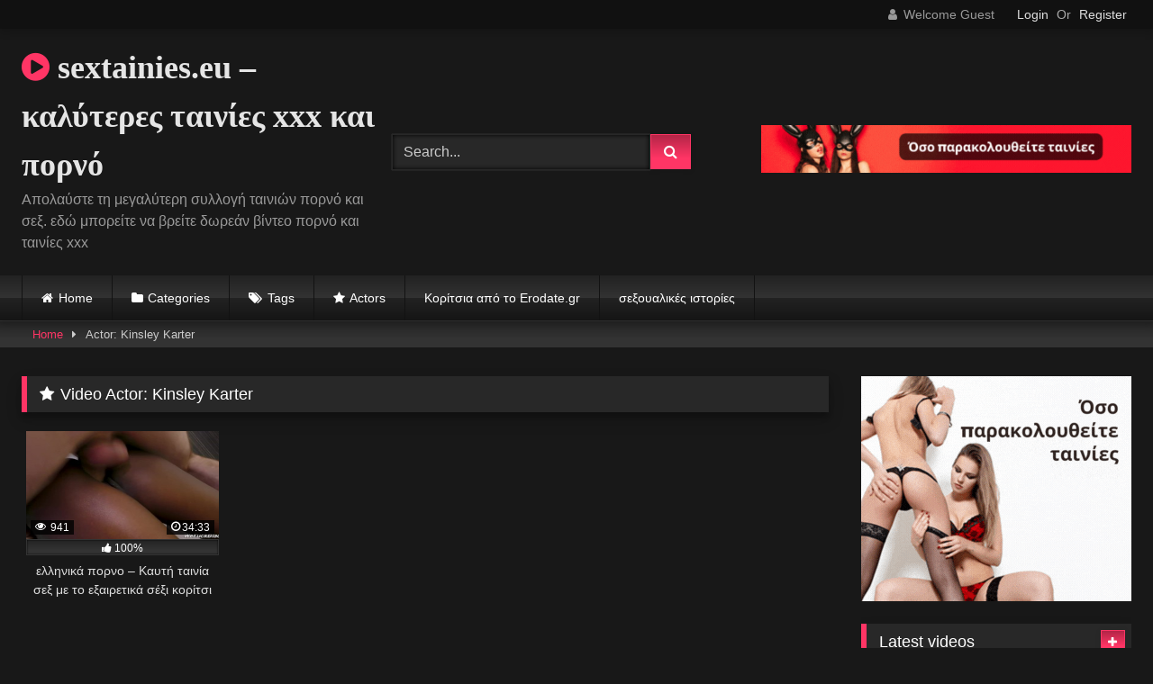

--- FILE ---
content_type: text/html; charset=UTF-8
request_url: https://sextainies.eu/actor/kinsley-karter/
body_size: 16363
content:
<!DOCTYPE html>


<html dir="ltr" lang="en-US" prefix="og: https://ogp.me/ns#">
<head>
<meta charset="UTF-8">
<meta content='width=device-width, initial-scale=1.0, maximum-scale=1.0, user-scalable=0' name='viewport' />
<link rel="profile" href="https://gmpg.org/xfn/11">
<link rel="icon" href="
">

<!-- Meta social networks -->

<!-- Temp Style -->
<style>
	.post-thumbnail {
		padding-bottom: 56.25%;
	}
	.post-thumbnail .wpst-trailer,
	.post-thumbnail img {
		object-fit: fill;
	}

	.video-debounce-bar {
		background: #FF3565!important;
	}

			@import url(https://fonts.googleapis.com/css?family=Open+Sans);
			
			button,
		.button,
		input[type="button"],
		input[type="reset"],
		input[type="submit"],
		.label,
		.label:visited,
		.pagination ul li a,
		.widget_categories ul li a,
		.comment-reply-link,
		a.tag-cloud-link,
		.template-actors li a {
			background: -moz-linear-gradient(top, rgba(0,0,0,0.3) 0%, rgba(0,0,0,0) 70%); /* FF3.6-15 */
			background: -webkit-linear-gradient(top, rgba(0,0,0,0.3) 0%,rgba(0,0,0,0) 70%); /* Chrome10-25,Safari5.1-6 */
			background: linear-gradient(to bottom, rgba(0,0,0,0.3) 0%,rgba(0,0,0,0) 70%); /* W3C, IE10+, FF16+, Chrome26+, Opera12+, Safari7+ */
			filter: progid:DXImageTransform.Microsoft.gradient( startColorstr='#a62b2b2b', endColorstr='#00000000',GradientType=0 ); /* IE6-9 */
			-moz-box-shadow: 0 1px 6px 0 rgba(0, 0, 0, 0.12);
			-webkit-box-shadow: 0 1px 6px 0 rgba(0, 0, 0, 0.12);
			-o-box-shadow: 0 1px 6px 0 rgba(0, 0, 0, 0.12);
			box-shadow: 0 1px 6px 0 rgba(0, 0, 0, 0.12);
		}
		input[type="text"],
		input[type="email"],
		input[type="url"],
		input[type="password"],
		input[type="search"],
		input[type="number"],
		input[type="tel"],
		input[type="range"],
		input[type="date"],
		input[type="month"],
		input[type="week"],
		input[type="time"],
		input[type="datetime"],
		input[type="datetime-local"],
		input[type="color"],
		select,
		textarea,
		.wp-editor-container {
			-moz-box-shadow: 0 0 1px rgba(255, 255, 255, 0.3), 0 0 5px black inset;
			-webkit-box-shadow: 0 0 1px rgba(255, 255, 255, 0.3), 0 0 5px black inset;
			-o-box-shadow: 0 0 1px rgba(255, 255, 255, 0.3), 0 0 5px black inset;
			box-shadow: 0 0 1px rgba(255, 255, 255, 0.3), 0 0 5px black inset;
		}
		#site-navigation {
			background: #222222;
			background: -moz-linear-gradient(top, #222222 0%, #333333 50%, #222222 51%, #151515 100%);
			background: -webkit-linear-gradient(top, #222222 0%,#333333 50%,#222222 51%,#151515 100%);
			background: linear-gradient(to bottom, #222222 0%,#333333 50%,#222222 51%,#151515 100%);
			filter: progid:DXImageTransform.Microsoft.gradient( startColorstr='#222222', endColorstr='#151515',GradientType=0 );
			-moz-box-shadow: 0 6px 6px 0 rgba(0, 0, 0, 0.12);
			-webkit-box-shadow: 0 6px 6px 0 rgba(0, 0, 0, 0.12);
			-o-box-shadow: 0 6px 6px 0 rgba(0, 0, 0, 0.12);
			box-shadow: 0 6px 6px 0 rgba(0, 0, 0, 0.12);
		}
		#site-navigation > ul > li:hover > a,
		#site-navigation ul li.current-menu-item a {
			background: -moz-linear-gradient(top, rgba(0,0,0,0.3) 0%, rgba(0,0,0,0) 70%);
			background: -webkit-linear-gradient(top, rgba(0,0,0,0.3) 0%,rgba(0,0,0,0) 70%);
			background: linear-gradient(to bottom, rgba(0,0,0,0.3) 0%,rgba(0,0,0,0) 70%);
			filter: progid:DXImageTransform.Microsoft.gradient( startColorstr='#a62b2b2b', endColorstr='#00000000',GradientType=0 );
			-moz-box-shadow: inset 0px 0px 2px 0px #000000;
			-webkit-box-shadow: inset 0px 0px 2px 0px #000000;
			-o-box-shadow: inset 0px 0px 2px 0px #000000;
			box-shadow: inset 0px 0px 2px 0px #000000;
			filter:progid:DXImageTransform.Microsoft.Shadow(color=#000000, Direction=NaN, Strength=2);
		}
		.rating-bar,
		.categories-list .thumb-block .entry-header,
		.actors-list .thumb-block .entry-header,
		#filters .filters-select,
		#filters .filters-options {
			background: -moz-linear-gradient(top, rgba(0,0,0,0.3) 0%, rgba(0,0,0,0) 70%); /* FF3.6-15 */
			background: -webkit-linear-gradient(top, rgba(0,0,0,0.3) 0%,rgba(0,0,0,0) 70%); /* Chrome10-25,Safari5.1-6 */
			background: linear-gradient(to bottom, rgba(0,0,0,0.3) 0%,rgba(0,0,0,0) 70%); /* W3C, IE10+, FF16+, Chrome26+, Opera12+, Safari7+ */
			-moz-box-shadow: inset 0px 0px 2px 0px #000000;
			-webkit-box-shadow: inset 0px 0px 2px 0px #000000;
			-o-box-shadow: inset 0px 0px 2px 0px #000000;
			box-shadow: inset 0px 0px 2px 0px #000000;
			filter:progid:DXImageTransform.Microsoft.Shadow(color=#000000, Direction=NaN, Strength=2);
		}
		.breadcrumbs-area {
			background: -moz-linear-gradient(top, rgba(0,0,0,0.3) 0%, rgba(0,0,0,0) 70%); /* FF3.6-15 */
			background: -webkit-linear-gradient(top, rgba(0,0,0,0.3) 0%,rgba(0,0,0,0) 70%); /* Chrome10-25,Safari5.1-6 */
			background: linear-gradient(to bottom, rgba(0,0,0,0.3) 0%,rgba(0,0,0,0) 70%); /* W3C, IE10+, FF16+, Chrome26+, Opera12+, Safari7+ */
		}
	
	.site-title a {
		font-family: Open Sans;
		font-size: 36px;
	}
	.site-branding .logo img {
		max-width: 300px;
		max-height: 120px;
		margin-top: 0px;
		margin-left: 0px;
	}
	a,
	.site-title a i,
	.thumb-block:hover .rating-bar i,
	.categories-list .thumb-block:hover .entry-header .cat-title:before,
	.required,
	.like #more:hover i,
	.dislike #less:hover i,
	.top-bar i:hover,
	.main-navigation .menu-item-has-children > a:after,
	.menu-toggle i,
	.main-navigation.toggled li:hover > a,
	.main-navigation.toggled li.focus > a,
	.main-navigation.toggled li.current_page_item > a,
	.main-navigation.toggled li.current-menu-item > a,
	#filters .filters-select:after,
	.morelink i,
	.top-bar .membership a i,
	.thumb-block:hover .photos-count i {
		color: #FF3565;
	}
	button,
	.button,
	input[type="button"],
	input[type="reset"],
	input[type="submit"],
	.label,
	.pagination ul li a.current,
	.pagination ul li a:hover,
	body #filters .label.secondary.active,
	.label.secondary:hover,
	.main-navigation li:hover > a,
	.main-navigation li.focus > a,
	.main-navigation li.current_page_item > a,
	.main-navigation li.current-menu-item > a,
	.widget_categories ul li a:hover,
	.comment-reply-link,
	a.tag-cloud-link:hover,
	.template-actors li a:hover {
		border-color: #FF3565!important;
		background-color: #FF3565!important;
	}
	.rating-bar-meter,
	.vjs-play-progress,
	#filters .filters-options span:hover,
	.bx-wrapper .bx-controls-direction a,
	.top-bar .social-share a:hover,
	.thumb-block:hover span.hd-video,
	.featured-carousel .slide a:hover span.hd-video,
	.appContainer .ctaButton {
		background-color: #FF3565!important;
	}
	#video-tabs button.tab-link.active,
	.title-block,
	.widget-title,
	.page-title,
	.page .entry-title,
	.comments-title,
	.comment-reply-title,
	.morelink:hover {
		border-color: #FF3565!important;
	}

	/* Small desktops ----------- */
	@media only screen  and (min-width : 64.001em) and (max-width : 84em) {
		#main .thumb-block {
			width: 25%!important;
		}
	}

	/* Desktops and laptops ----------- */
	@media only screen  and (min-width : 84.001em) {
		#main .thumb-block {
			width: 25%!important;
		}
	}

</style>

<!-- Google Analytics -->

<!-- Meta Verification -->

<title>Kinsley Karter - sextainies.eu - καλύτερες ταινίες xxx και πορνό</title>

		<!-- All in One SEO 4.9.3 - aioseo.com -->
	<meta name="robots" content="max-image-preview:large" />
	<link rel="canonical" href="https://sextainies.eu/actor/kinsley-karter/" />
	<meta name="generator" content="All in One SEO (AIOSEO) 4.9.3" />
		<script type="application/ld+json" class="aioseo-schema">
			{"@context":"https:\/\/schema.org","@graph":[{"@type":"BreadcrumbList","@id":"https:\/\/sextainies.eu\/actor\/kinsley-karter\/#breadcrumblist","itemListElement":[{"@type":"ListItem","@id":"https:\/\/sextainies.eu#listItem","position":1,"name":"Home","item":"https:\/\/sextainies.eu","nextItem":{"@type":"ListItem","@id":"https:\/\/sextainies.eu\/actor\/kinsley-karter\/#listItem","name":"Kinsley Karter"}},{"@type":"ListItem","@id":"https:\/\/sextainies.eu\/actor\/kinsley-karter\/#listItem","position":2,"name":"Kinsley Karter","previousItem":{"@type":"ListItem","@id":"https:\/\/sextainies.eu#listItem","name":"Home"}}]},{"@type":"CollectionPage","@id":"https:\/\/sextainies.eu\/actor\/kinsley-karter\/#collectionpage","url":"https:\/\/sextainies.eu\/actor\/kinsley-karter\/","name":"Kinsley Karter - sextainies.eu - \u03ba\u03b1\u03bb\u03cd\u03c4\u03b5\u03c1\u03b5\u03c2 \u03c4\u03b1\u03b9\u03bd\u03af\u03b5\u03c2 xxx \u03ba\u03b1\u03b9 \u03c0\u03bf\u03c1\u03bd\u03cc","inLanguage":"en-US","isPartOf":{"@id":"https:\/\/sextainies.eu\/#website"},"breadcrumb":{"@id":"https:\/\/sextainies.eu\/actor\/kinsley-karter\/#breadcrumblist"}},{"@type":"Organization","@id":"https:\/\/sextainies.eu\/#organization","name":"sextainies.eu - \u03ba\u03b1\u03bb\u03cd\u03c4\u03b5\u03c1\u03b5\u03c2 \u03c4\u03b1\u03b9\u03bd\u03af\u03b5\u03c2 xxx \u03ba\u03b1\u03b9 \u03c0\u03bf\u03c1\u03bd\u03cc","description":"\u0391\u03c0\u03bf\u03bb\u03b1\u03cd\u03c3\u03c4\u03b5 \u03c4\u03b7 \u03bc\u03b5\u03b3\u03b1\u03bb\u03cd\u03c4\u03b5\u03c1\u03b7 \u03c3\u03c5\u03bb\u03bb\u03bf\u03b3\u03ae \u03c4\u03b1\u03b9\u03bd\u03b9\u03ce\u03bd \u03c0\u03bf\u03c1\u03bd\u03cc \u03ba\u03b1\u03b9 \u03c3\u03b5\u03be. \u03b5\u03b4\u03ce \u03bc\u03c0\u03bf\u03c1\u03b5\u03af\u03c4\u03b5 \u03bd\u03b1 \u03b2\u03c1\u03b5\u03af\u03c4\u03b5 \u03b4\u03c9\u03c1\u03b5\u03ac\u03bd \u03b2\u03af\u03bd\u03c4\u03b5\u03bf \u03c0\u03bf\u03c1\u03bd\u03cc \u03ba\u03b1\u03b9 \u03c4\u03b1\u03b9\u03bd\u03af\u03b5\u03c2 xxx","url":"https:\/\/sextainies.eu\/"},{"@type":"WebSite","@id":"https:\/\/sextainies.eu\/#website","url":"https:\/\/sextainies.eu\/","name":"sextainies.eu - \u03ba\u03b1\u03bb\u03cd\u03c4\u03b5\u03c1\u03b5\u03c2 \u03c4\u03b1\u03b9\u03bd\u03af\u03b5\u03c2 xxx \u03ba\u03b1\u03b9 \u03c0\u03bf\u03c1\u03bd\u03cc","description":"\u0391\u03c0\u03bf\u03bb\u03b1\u03cd\u03c3\u03c4\u03b5 \u03c4\u03b7 \u03bc\u03b5\u03b3\u03b1\u03bb\u03cd\u03c4\u03b5\u03c1\u03b7 \u03c3\u03c5\u03bb\u03bb\u03bf\u03b3\u03ae \u03c4\u03b1\u03b9\u03bd\u03b9\u03ce\u03bd \u03c0\u03bf\u03c1\u03bd\u03cc \u03ba\u03b1\u03b9 \u03c3\u03b5\u03be. \u03b5\u03b4\u03ce \u03bc\u03c0\u03bf\u03c1\u03b5\u03af\u03c4\u03b5 \u03bd\u03b1 \u03b2\u03c1\u03b5\u03af\u03c4\u03b5 \u03b4\u03c9\u03c1\u03b5\u03ac\u03bd \u03b2\u03af\u03bd\u03c4\u03b5\u03bf \u03c0\u03bf\u03c1\u03bd\u03cc \u03ba\u03b1\u03b9 \u03c4\u03b1\u03b9\u03bd\u03af\u03b5\u03c2 xxx","inLanguage":"en-US","publisher":{"@id":"https:\/\/sextainies.eu\/#organization"}}]}
		</script>
		<!-- All in One SEO -->

<link rel='dns-prefetch' href='//www.googletagmanager.com' />
<link rel="alternate" type="application/rss+xml" title="sextainies.eu - καλύτερες ταινίες xxx και πορνό &raquo; Feed" href="https://sextainies.eu/feed/" />
<link rel="alternate" type="application/rss+xml" title="sextainies.eu - καλύτερες ταινίες xxx και πορνό &raquo; Comments Feed" href="https://sextainies.eu/comments/feed/" />
<link rel="alternate" type="application/rss+xml" title="sextainies.eu - καλύτερες ταινίες xxx και πορνό &raquo; Kinsley Karter Video Actor Feed" href="https://sextainies.eu/actor/kinsley-karter/feed/" />
		<!-- This site uses the Google Analytics by MonsterInsights plugin v9.11.1 - Using Analytics tracking - https://www.monsterinsights.com/ -->
		<!-- Note: MonsterInsights is not currently configured on this site. The site owner needs to authenticate with Google Analytics in the MonsterInsights settings panel. -->
					<!-- No tracking code set -->
				<!-- / Google Analytics by MonsterInsights -->
		<style id='wp-img-auto-sizes-contain-inline-css' type='text/css'>
img:is([sizes=auto i],[sizes^="auto," i]){contain-intrinsic-size:3000px 1500px}
/*# sourceURL=wp-img-auto-sizes-contain-inline-css */
</style>
<style id='wp-emoji-styles-inline-css' type='text/css'>

	img.wp-smiley, img.emoji {
		display: inline !important;
		border: none !important;
		box-shadow: none !important;
		height: 1em !important;
		width: 1em !important;
		margin: 0 0.07em !important;
		vertical-align: -0.1em !important;
		background: none !important;
		padding: 0 !important;
	}
/*# sourceURL=wp-emoji-styles-inline-css */
</style>
<style id='wp-block-library-inline-css' type='text/css'>
:root{--wp-block-synced-color:#7a00df;--wp-block-synced-color--rgb:122,0,223;--wp-bound-block-color:var(--wp-block-synced-color);--wp-editor-canvas-background:#ddd;--wp-admin-theme-color:#007cba;--wp-admin-theme-color--rgb:0,124,186;--wp-admin-theme-color-darker-10:#006ba1;--wp-admin-theme-color-darker-10--rgb:0,107,160.5;--wp-admin-theme-color-darker-20:#005a87;--wp-admin-theme-color-darker-20--rgb:0,90,135;--wp-admin-border-width-focus:2px}@media (min-resolution:192dpi){:root{--wp-admin-border-width-focus:1.5px}}.wp-element-button{cursor:pointer}:root .has-very-light-gray-background-color{background-color:#eee}:root .has-very-dark-gray-background-color{background-color:#313131}:root .has-very-light-gray-color{color:#eee}:root .has-very-dark-gray-color{color:#313131}:root .has-vivid-green-cyan-to-vivid-cyan-blue-gradient-background{background:linear-gradient(135deg,#00d084,#0693e3)}:root .has-purple-crush-gradient-background{background:linear-gradient(135deg,#34e2e4,#4721fb 50%,#ab1dfe)}:root .has-hazy-dawn-gradient-background{background:linear-gradient(135deg,#faaca8,#dad0ec)}:root .has-subdued-olive-gradient-background{background:linear-gradient(135deg,#fafae1,#67a671)}:root .has-atomic-cream-gradient-background{background:linear-gradient(135deg,#fdd79a,#004a59)}:root .has-nightshade-gradient-background{background:linear-gradient(135deg,#330968,#31cdcf)}:root .has-midnight-gradient-background{background:linear-gradient(135deg,#020381,#2874fc)}:root{--wp--preset--font-size--normal:16px;--wp--preset--font-size--huge:42px}.has-regular-font-size{font-size:1em}.has-larger-font-size{font-size:2.625em}.has-normal-font-size{font-size:var(--wp--preset--font-size--normal)}.has-huge-font-size{font-size:var(--wp--preset--font-size--huge)}.has-text-align-center{text-align:center}.has-text-align-left{text-align:left}.has-text-align-right{text-align:right}.has-fit-text{white-space:nowrap!important}#end-resizable-editor-section{display:none}.aligncenter{clear:both}.items-justified-left{justify-content:flex-start}.items-justified-center{justify-content:center}.items-justified-right{justify-content:flex-end}.items-justified-space-between{justify-content:space-between}.screen-reader-text{border:0;clip-path:inset(50%);height:1px;margin:-1px;overflow:hidden;padding:0;position:absolute;width:1px;word-wrap:normal!important}.screen-reader-text:focus{background-color:#ddd;clip-path:none;color:#444;display:block;font-size:1em;height:auto;left:5px;line-height:normal;padding:15px 23px 14px;text-decoration:none;top:5px;width:auto;z-index:100000}html :where(.has-border-color){border-style:solid}html :where([style*=border-top-color]){border-top-style:solid}html :where([style*=border-right-color]){border-right-style:solid}html :where([style*=border-bottom-color]){border-bottom-style:solid}html :where([style*=border-left-color]){border-left-style:solid}html :where([style*=border-width]){border-style:solid}html :where([style*=border-top-width]){border-top-style:solid}html :where([style*=border-right-width]){border-right-style:solid}html :where([style*=border-bottom-width]){border-bottom-style:solid}html :where([style*=border-left-width]){border-left-style:solid}html :where(img[class*=wp-image-]){height:auto;max-width:100%}:where(figure){margin:0 0 1em}html :where(.is-position-sticky){--wp-admin--admin-bar--position-offset:var(--wp-admin--admin-bar--height,0px)}@media screen and (max-width:600px){html :where(.is-position-sticky){--wp-admin--admin-bar--position-offset:0px}}

/*# sourceURL=wp-block-library-inline-css */
</style><style id='global-styles-inline-css' type='text/css'>
:root{--wp--preset--aspect-ratio--square: 1;--wp--preset--aspect-ratio--4-3: 4/3;--wp--preset--aspect-ratio--3-4: 3/4;--wp--preset--aspect-ratio--3-2: 3/2;--wp--preset--aspect-ratio--2-3: 2/3;--wp--preset--aspect-ratio--16-9: 16/9;--wp--preset--aspect-ratio--9-16: 9/16;--wp--preset--color--black: #000000;--wp--preset--color--cyan-bluish-gray: #abb8c3;--wp--preset--color--white: #ffffff;--wp--preset--color--pale-pink: #f78da7;--wp--preset--color--vivid-red: #cf2e2e;--wp--preset--color--luminous-vivid-orange: #ff6900;--wp--preset--color--luminous-vivid-amber: #fcb900;--wp--preset--color--light-green-cyan: #7bdcb5;--wp--preset--color--vivid-green-cyan: #00d084;--wp--preset--color--pale-cyan-blue: #8ed1fc;--wp--preset--color--vivid-cyan-blue: #0693e3;--wp--preset--color--vivid-purple: #9b51e0;--wp--preset--gradient--vivid-cyan-blue-to-vivid-purple: linear-gradient(135deg,rgb(6,147,227) 0%,rgb(155,81,224) 100%);--wp--preset--gradient--light-green-cyan-to-vivid-green-cyan: linear-gradient(135deg,rgb(122,220,180) 0%,rgb(0,208,130) 100%);--wp--preset--gradient--luminous-vivid-amber-to-luminous-vivid-orange: linear-gradient(135deg,rgb(252,185,0) 0%,rgb(255,105,0) 100%);--wp--preset--gradient--luminous-vivid-orange-to-vivid-red: linear-gradient(135deg,rgb(255,105,0) 0%,rgb(207,46,46) 100%);--wp--preset--gradient--very-light-gray-to-cyan-bluish-gray: linear-gradient(135deg,rgb(238,238,238) 0%,rgb(169,184,195) 100%);--wp--preset--gradient--cool-to-warm-spectrum: linear-gradient(135deg,rgb(74,234,220) 0%,rgb(151,120,209) 20%,rgb(207,42,186) 40%,rgb(238,44,130) 60%,rgb(251,105,98) 80%,rgb(254,248,76) 100%);--wp--preset--gradient--blush-light-purple: linear-gradient(135deg,rgb(255,206,236) 0%,rgb(152,150,240) 100%);--wp--preset--gradient--blush-bordeaux: linear-gradient(135deg,rgb(254,205,165) 0%,rgb(254,45,45) 50%,rgb(107,0,62) 100%);--wp--preset--gradient--luminous-dusk: linear-gradient(135deg,rgb(255,203,112) 0%,rgb(199,81,192) 50%,rgb(65,88,208) 100%);--wp--preset--gradient--pale-ocean: linear-gradient(135deg,rgb(255,245,203) 0%,rgb(182,227,212) 50%,rgb(51,167,181) 100%);--wp--preset--gradient--electric-grass: linear-gradient(135deg,rgb(202,248,128) 0%,rgb(113,206,126) 100%);--wp--preset--gradient--midnight: linear-gradient(135deg,rgb(2,3,129) 0%,rgb(40,116,252) 100%);--wp--preset--font-size--small: 13px;--wp--preset--font-size--medium: 20px;--wp--preset--font-size--large: 36px;--wp--preset--font-size--x-large: 42px;--wp--preset--spacing--20: 0.44rem;--wp--preset--spacing--30: 0.67rem;--wp--preset--spacing--40: 1rem;--wp--preset--spacing--50: 1.5rem;--wp--preset--spacing--60: 2.25rem;--wp--preset--spacing--70: 3.38rem;--wp--preset--spacing--80: 5.06rem;--wp--preset--shadow--natural: 6px 6px 9px rgba(0, 0, 0, 0.2);--wp--preset--shadow--deep: 12px 12px 50px rgba(0, 0, 0, 0.4);--wp--preset--shadow--sharp: 6px 6px 0px rgba(0, 0, 0, 0.2);--wp--preset--shadow--outlined: 6px 6px 0px -3px rgb(255, 255, 255), 6px 6px rgb(0, 0, 0);--wp--preset--shadow--crisp: 6px 6px 0px rgb(0, 0, 0);}:where(.is-layout-flex){gap: 0.5em;}:where(.is-layout-grid){gap: 0.5em;}body .is-layout-flex{display: flex;}.is-layout-flex{flex-wrap: wrap;align-items: center;}.is-layout-flex > :is(*, div){margin: 0;}body .is-layout-grid{display: grid;}.is-layout-grid > :is(*, div){margin: 0;}:where(.wp-block-columns.is-layout-flex){gap: 2em;}:where(.wp-block-columns.is-layout-grid){gap: 2em;}:where(.wp-block-post-template.is-layout-flex){gap: 1.25em;}:where(.wp-block-post-template.is-layout-grid){gap: 1.25em;}.has-black-color{color: var(--wp--preset--color--black) !important;}.has-cyan-bluish-gray-color{color: var(--wp--preset--color--cyan-bluish-gray) !important;}.has-white-color{color: var(--wp--preset--color--white) !important;}.has-pale-pink-color{color: var(--wp--preset--color--pale-pink) !important;}.has-vivid-red-color{color: var(--wp--preset--color--vivid-red) !important;}.has-luminous-vivid-orange-color{color: var(--wp--preset--color--luminous-vivid-orange) !important;}.has-luminous-vivid-amber-color{color: var(--wp--preset--color--luminous-vivid-amber) !important;}.has-light-green-cyan-color{color: var(--wp--preset--color--light-green-cyan) !important;}.has-vivid-green-cyan-color{color: var(--wp--preset--color--vivid-green-cyan) !important;}.has-pale-cyan-blue-color{color: var(--wp--preset--color--pale-cyan-blue) !important;}.has-vivid-cyan-blue-color{color: var(--wp--preset--color--vivid-cyan-blue) !important;}.has-vivid-purple-color{color: var(--wp--preset--color--vivid-purple) !important;}.has-black-background-color{background-color: var(--wp--preset--color--black) !important;}.has-cyan-bluish-gray-background-color{background-color: var(--wp--preset--color--cyan-bluish-gray) !important;}.has-white-background-color{background-color: var(--wp--preset--color--white) !important;}.has-pale-pink-background-color{background-color: var(--wp--preset--color--pale-pink) !important;}.has-vivid-red-background-color{background-color: var(--wp--preset--color--vivid-red) !important;}.has-luminous-vivid-orange-background-color{background-color: var(--wp--preset--color--luminous-vivid-orange) !important;}.has-luminous-vivid-amber-background-color{background-color: var(--wp--preset--color--luminous-vivid-amber) !important;}.has-light-green-cyan-background-color{background-color: var(--wp--preset--color--light-green-cyan) !important;}.has-vivid-green-cyan-background-color{background-color: var(--wp--preset--color--vivid-green-cyan) !important;}.has-pale-cyan-blue-background-color{background-color: var(--wp--preset--color--pale-cyan-blue) !important;}.has-vivid-cyan-blue-background-color{background-color: var(--wp--preset--color--vivid-cyan-blue) !important;}.has-vivid-purple-background-color{background-color: var(--wp--preset--color--vivid-purple) !important;}.has-black-border-color{border-color: var(--wp--preset--color--black) !important;}.has-cyan-bluish-gray-border-color{border-color: var(--wp--preset--color--cyan-bluish-gray) !important;}.has-white-border-color{border-color: var(--wp--preset--color--white) !important;}.has-pale-pink-border-color{border-color: var(--wp--preset--color--pale-pink) !important;}.has-vivid-red-border-color{border-color: var(--wp--preset--color--vivid-red) !important;}.has-luminous-vivid-orange-border-color{border-color: var(--wp--preset--color--luminous-vivid-orange) !important;}.has-luminous-vivid-amber-border-color{border-color: var(--wp--preset--color--luminous-vivid-amber) !important;}.has-light-green-cyan-border-color{border-color: var(--wp--preset--color--light-green-cyan) !important;}.has-vivid-green-cyan-border-color{border-color: var(--wp--preset--color--vivid-green-cyan) !important;}.has-pale-cyan-blue-border-color{border-color: var(--wp--preset--color--pale-cyan-blue) !important;}.has-vivid-cyan-blue-border-color{border-color: var(--wp--preset--color--vivid-cyan-blue) !important;}.has-vivid-purple-border-color{border-color: var(--wp--preset--color--vivid-purple) !important;}.has-vivid-cyan-blue-to-vivid-purple-gradient-background{background: var(--wp--preset--gradient--vivid-cyan-blue-to-vivid-purple) !important;}.has-light-green-cyan-to-vivid-green-cyan-gradient-background{background: var(--wp--preset--gradient--light-green-cyan-to-vivid-green-cyan) !important;}.has-luminous-vivid-amber-to-luminous-vivid-orange-gradient-background{background: var(--wp--preset--gradient--luminous-vivid-amber-to-luminous-vivid-orange) !important;}.has-luminous-vivid-orange-to-vivid-red-gradient-background{background: var(--wp--preset--gradient--luminous-vivid-orange-to-vivid-red) !important;}.has-very-light-gray-to-cyan-bluish-gray-gradient-background{background: var(--wp--preset--gradient--very-light-gray-to-cyan-bluish-gray) !important;}.has-cool-to-warm-spectrum-gradient-background{background: var(--wp--preset--gradient--cool-to-warm-spectrum) !important;}.has-blush-light-purple-gradient-background{background: var(--wp--preset--gradient--blush-light-purple) !important;}.has-blush-bordeaux-gradient-background{background: var(--wp--preset--gradient--blush-bordeaux) !important;}.has-luminous-dusk-gradient-background{background: var(--wp--preset--gradient--luminous-dusk) !important;}.has-pale-ocean-gradient-background{background: var(--wp--preset--gradient--pale-ocean) !important;}.has-electric-grass-gradient-background{background: var(--wp--preset--gradient--electric-grass) !important;}.has-midnight-gradient-background{background: var(--wp--preset--gradient--midnight) !important;}.has-small-font-size{font-size: var(--wp--preset--font-size--small) !important;}.has-medium-font-size{font-size: var(--wp--preset--font-size--medium) !important;}.has-large-font-size{font-size: var(--wp--preset--font-size--large) !important;}.has-x-large-font-size{font-size: var(--wp--preset--font-size--x-large) !important;}
/*# sourceURL=global-styles-inline-css */
</style>

<style id='classic-theme-styles-inline-css' type='text/css'>
/*! This file is auto-generated */
.wp-block-button__link{color:#fff;background-color:#32373c;border-radius:9999px;box-shadow:none;text-decoration:none;padding:calc(.667em + 2px) calc(1.333em + 2px);font-size:1.125em}.wp-block-file__button{background:#32373c;color:#fff;text-decoration:none}
/*# sourceURL=/wp-includes/css/classic-themes.min.css */
</style>
<link rel='stylesheet' id='wpst-font-awesome-css' href='https://sextainies.eu/wp-content/themes/retrotube/assets/stylesheets/font-awesome/css/font-awesome.min.css?ver=4.7.0' type='text/css' media='all' />
<link rel='stylesheet' id='wpst-style-css' href='https://sextainies.eu/wp-content/themes/retrotube/style.css?ver=1.7.6.1727694014' type='text/css' media='all' />
<script type="text/javascript" src="https://sextainies.eu/wp-includes/js/jquery/jquery.min.js?ver=3.7.1" id="jquery-core-js"></script>
<script type="text/javascript" src="https://sextainies.eu/wp-includes/js/jquery/jquery-migrate.min.js?ver=3.4.1" id="jquery-migrate-js"></script>

<!-- Google tag (gtag.js) snippet added by Site Kit -->
<!-- Google Analytics snippet added by Site Kit -->
<script type="text/javascript" src="https://www.googletagmanager.com/gtag/js?id=G-MHSYYEXW1Q" id="google_gtagjs-js" async></script>
<script type="text/javascript" id="google_gtagjs-js-after">
/* <![CDATA[ */
window.dataLayer = window.dataLayer || [];function gtag(){dataLayer.push(arguments);}
gtag("set","linker",{"domains":["sextainies.eu"]});
gtag("js", new Date());
gtag("set", "developer_id.dZTNiMT", true);
gtag("config", "G-MHSYYEXW1Q");
//# sourceURL=google_gtagjs-js-after
/* ]]> */
</script>
<link rel="https://api.w.org/" href="https://sextainies.eu/wp-json/" /><link rel="alternate" title="JSON" type="application/json" href="https://sextainies.eu/wp-json/wp/v2/actors/471" /><link rel="EditURI" type="application/rsd+xml" title="RSD" href="https://sextainies.eu/xmlrpc.php?rsd" />
<meta name="generator" content="WordPress 6.9" />
<meta name="generator" content="Site Kit by Google 1.170.0" /></head>  <body class="archive tax-actors term-kinsley-karter term-471 wp-embed-responsive wp-theme-retrotube hfeed"> <div id="page"> 	<a class="skip-link screen-reader-text" href="#content">Skip to content</a>  	<header id="masthead" class="site-header" role="banner">  			<div class="top-bar"> 		<div class="top-bar-content row"> 			<div class="social-share"> 							</div>  							<div class="membership"> 											<span class="welcome"><i class="fa fa-user"></i> <span>Welcome Guest</span></span> 						<span class="login"><a href="#wpst-login">Login</a></span> 						<span class="or">Or</span> 						<span class="login"><a href="#wpst-register">Register</a></span> 									</div> 					</div> 	</div>  	 		<div class="site-branding row"> 			<div class="logo"> 															<p class="site-title"><a href="https://sextainies.eu/" rel="home"> 																  							<i class="fa fa-play-circle"></i> 	sextainies.eu &#8211; καλύτερες ταινίες xxx και πορνό</a></p> 										 									<p class="site-description"> 											Απολαύστε τη μεγαλύτερη συλλογή ταινιών πορνό και σεξ. εδώ μπορείτε να βρείτε δωρεάν βίντεο πορνό και ταινίες xxx</p> 							</div> 							<div class="header-search small-search">     <form method="get" id="searchform" action="https://sextainies.eu/">                             <input class="input-group-field" value="Search..." name="s" id="s" onfocus="if (this.value == 'Search...') {this.value = '';}" onblur="if (this.value == '') {this.value = 'Search...';}" type="text" />                          <input class="button fa-input" type="submit" id="searchsubmit" value="&#xf002;" />             </form> </div>										<div class="happy-header"> 					<a href="https://www.erodate.gr/?a=1653&u=10791&l=355" target="_blank">      <img src="/wp-content/uploads/banners/468x60_GR.gif" alt="Erodate.gr">  </a>				</div> 					</div><!-- .site-branding -->  		<nav id="site-navigation" class="main-navigation 					membership-enabled" role="navigation"> 			<div id="head-mobile"></div> 			<div class="button-nav"></div> 			<ul id="menu-main-menu" class="row"><li id="menu-item-10" class="home-icon menu-item menu-item-type-custom menu-item-object-custom menu-item-home menu-item-10"><a href="https://sextainies.eu">Home</a></li> <li id="menu-item-11" class="cat-icon menu-item menu-item-type-post_type menu-item-object-page menu-item-11"><a href="https://sextainies.eu/categories/">Categories</a></li> <li id="menu-item-12" class="tag-icon menu-item menu-item-type-post_type menu-item-object-page menu-item-12"><a href="https://sextainies.eu/tags/">Tags</a></li> <li id="menu-item-13" class="star-icon menu-item menu-item-type-post_type menu-item-object-page menu-item-13"><a href="https://sextainies.eu/actors/">Actors</a></li> <li id="menu-item-230" class="menu-item menu-item-type-post_type menu-item-object-page menu-item-230"><a href="https://sextainies.eu/koritsia-apo-to-erodate-gr/">Κορίτσια από το Erodate.gr</a></li> <li id="menu-item-369" class="menu-item menu-item-type-post_type_archive menu-item-object-blog menu-item-369"><a href="https://sextainies.eu/blog/">σεξουαλικές ιστορίες</a></li> </ul>		</nav><!-- #site-navigation -->  		<div class="clear"></div>  					<div class="happy-header-mobile"> 				<a href="https://www.erodate.gr/?a=1653&u=10791&l=355" target="_blank">      <img src="/wp-content/uploads/banners/468x60_GR.gif" alt="Erodate.gr">  </a>			</div> 			</header><!-- #masthead -->  	<div class="breadcrumbs-area"><div class="row"><div id="breadcrumbs"><a href="https://sextainies.eu">Home</a><span class="separator"><i class="fa fa-caret-right"></i></span><span class="current">Actor: Kinsley Karter</span></div></div></div> 	 	<div id="content" class="site-content row"> 	<div id="primary" class="content-area with-sidebar-right"> 		<main id="main" class="site-main with-sidebar-right" role="main">  		 			<header class="page-header"> 				<h1 class="widget-title"><i class="fa fa-star"></i>Video Actor: <span>Kinsley Karter</span></h1>			</header><!-- .page-header -->  			<div> 				 <article data-video-uid="1" data-post-id="279" class="loop-video thumb-block post-279 post type-post status-publish format-video has-post-thumbnail hentry category-18hrones category-hd category-ithopoios-porno category-stomatiko-sex tag-sirina-porno tag-tsontes-online tag-tsontes tag-gamisia tag-ellinika-porno tag-porno-sex tag-sex-vinteo tag-spitiko-porno tag-tainies-sex tag-chchch post_format-post-format-video actors-james-deen actors-kinsley-karter"> 	<a href="https://sextainies.eu/hd/ellinika-porno-kafti-tainia-sex-me-to/279/" title="ελληνικά πορνο &#8211; Καυτή ταινία σεξ με το εξαιρετικά σέξι κορίτσι Kinsley Karter."> 		<div class="post-thumbnail"> 						<div class="post-thumbnail-container video-with-thumbs thumbs-rotation" data-thumbs="https://ei.phncdn.com/videos/201901/22/203143661/original/(m=eaf8Ggaaaa)(mh=cEYmG6A3R3jEtyme)1.jpg,https://ei.phncdn.com/videos/201901/22/203143661/original/(m=eaf8Ggaaaa)(mh=cEYmG6A3R3jEtyme)2.jpg,https://ei.phncdn.com/videos/201901/22/203143661/original/(m=eaf8Ggaaaa)(mh=cEYmG6A3R3jEtyme)3.jpg,https://ei.phncdn.com/videos/201901/22/203143661/original/(m=eaf8Ggaaaa)(mh=cEYmG6A3R3jEtyme)4.jpg,https://ei.phncdn.com/videos/201901/22/203143661/original/(m=eaf8Ggaaaa)(mh=cEYmG6A3R3jEtyme)5.jpg,https://ei.phncdn.com/videos/201901/22/203143661/original/(m=eaf8Ggaaaa)(mh=cEYmG6A3R3jEtyme)6.jpg,https://ei.phncdn.com/videos/201901/22/203143661/original/(m=eaf8Ggaaaa)(mh=cEYmG6A3R3jEtyme)7.jpg,https://ei.phncdn.com/videos/201901/22/203143661/original/(m=eaf8Ggaaaa)(mh=cEYmG6A3R3jEtyme)8.jpg,https://ei.phncdn.com/videos/201901/22/203143661/original/(m=eaf8Ggaaaa)(mh=cEYmG6A3R3jEtyme)9.jpg,https://ei.phncdn.com/videos/201901/22/203143661/original/(m=eaf8Ggaaaa)(mh=cEYmG6A3R3jEtyme)10.jpg,https://ei.phncdn.com/videos/201901/22/203143661/original/(m=eaf8Ggaaaa)(mh=cEYmG6A3R3jEtyme)11.jpg,https://ei.phncdn.com/videos/201901/22/203143661/original/(m=eaf8Ggaaaa)(mh=cEYmG6A3R3jEtyme)12.jpg,https://ei.phncdn.com/videos/201901/22/203143661/original/(m=eaf8Ggaaaa)(mh=cEYmG6A3R3jEtyme)13.jpg,https://ei.phncdn.com/videos/201901/22/203143661/original/(m=eaf8Ggaaaa)(mh=cEYmG6A3R3jEtyme)14.jpg,https://ei.phncdn.com/videos/201901/22/203143661/original/(m=eaf8Ggaaaa)(mh=cEYmG6A3R3jEtyme)15.jpg,https://ei.phncdn.com/videos/201901/22/203143661/original/(m=eaf8Ggaaaa)(mh=cEYmG6A3R3jEtyme)16.jpg"><img width="300" height="168.75" data-src="https://sextainies.eu/wp-content/uploads/2022/06/consultant-kinsley-karter-takes-james-deens-cock.jpg" alt="ελληνικά πορνο &#8211; Καυτή ταινία σεξ με το εξαιρετικά σέξι κορίτσι Kinsley Karter."></div>						<span class="views"><i class="fa fa-eye"></i> 941</span>			<span class="duration"><i class="fa fa-clock-o"></i>34:33</span>		</div> 		<div class="rating-bar"><div class="rating-bar-meter" style="width:100%"></div><i class="fa fa-thumbs-up" aria-hidden="true"></i><span>100%</span></div>		<header class="entry-header"> 			<span>ελληνικά πορνο &#8211; Καυτή ταινία σεξ με το εξαιρετικά σέξι κορίτσι Kinsley Karter.</span> 		</header> 	</a> </article> 			</div>  			 		</main><!-- #main --> 	</div><!-- #primary -->   	<aside id="sidebar" class="widget-area with-sidebar-right" role="complementary"> 					<div class="happy-sidebar"> 				<a href="https://www.erodate.gr/?a=1653&u=10791&l=355" target="_blank">      <img src="/wp-content/uploads/banners/300x250_GR_1.gif" alt="Erodate.gr">  </a>			</div> 				<section id="widget_videos_block-4" class="widget widget_videos_block"><h2 class="widget-title">Latest videos</h2>			  <a class="more-videos label" href="https://sextainies.eu/?filter=latest												"><i class="fa fa-plus"></i> <span>More videos</span></a>   <div class="videos-list"> 		 <article data-video-uid="2" data-post-id="1052" class="loop-video thumb-block post-1052 post type-post status-publish format-video has-post-thumbnail hentry category-spitiko-porno tag-18chrones tag-gamisia tag-erasitechnika tag-foititries post_format-post-format-video"> 	<a href="https://sextainies.eu/spitiko-porno/gamisi-me-foititria-tsonta-sto-spiti/1052/" title="Γαμήσι με φοιτήτρια &#8211; Τσόντα στο σπίτι"> 		<div class="post-thumbnail"> 						<div class="post-thumbnail-container video-with-thumbs thumbs-rotation" data-thumbs="https://ei.phncdn.com/videos/201708/07/127673611/thumbs_15/(m=eafTGgaaaa)(mh=vqyzmjOgV15rcVIe)1.jpg,https://ei.phncdn.com/videos/201708/07/127673611/thumbs_15/(m=eafTGgaaaa)(mh=vqyzmjOgV15rcVIe)2.jpg,https://ei.phncdn.com/videos/201708/07/127673611/thumbs_15/(m=eafTGgaaaa)(mh=vqyzmjOgV15rcVIe)3.jpg,https://ei.phncdn.com/videos/201708/07/127673611/thumbs_15/(m=eafTGgaaaa)(mh=vqyzmjOgV15rcVIe)4.jpg,https://ei.phncdn.com/videos/201708/07/127673611/thumbs_15/(m=eafTGgaaaa)(mh=vqyzmjOgV15rcVIe)5.jpg,https://ei.phncdn.com/videos/201708/07/127673611/thumbs_15/(m=eafTGgaaaa)(mh=vqyzmjOgV15rcVIe)6.jpg,https://ei.phncdn.com/videos/201708/07/127673611/thumbs_15/(m=eafTGgaaaa)(mh=vqyzmjOgV15rcVIe)7.jpg,https://ei.phncdn.com/videos/201708/07/127673611/thumbs_15/(m=eafTGgaaaa)(mh=vqyzmjOgV15rcVIe)8.jpg,https://ei.phncdn.com/videos/201708/07/127673611/thumbs_15/(m=eafTGgaaaa)(mh=vqyzmjOgV15rcVIe)9.jpg,https://ei.phncdn.com/videos/201708/07/127673611/thumbs_15/(m=eafTGgaaaa)(mh=vqyzmjOgV15rcVIe)10.jpg,https://ei.phncdn.com/videos/201708/07/127673611/thumbs_15/(m=eafTGgaaaa)(mh=vqyzmjOgV15rcVIe)11.jpg,https://ei.phncdn.com/videos/201708/07/127673611/thumbs_15/(m=eafTGgaaaa)(mh=vqyzmjOgV15rcVIe)12.jpg,https://ei.phncdn.com/videos/201708/07/127673611/thumbs_15/(m=eafTGgaaaa)(mh=vqyzmjOgV15rcVIe)13.jpg,https://ei.phncdn.com/videos/201708/07/127673611/thumbs_15/(m=eafTGgaaaa)(mh=vqyzmjOgV15rcVIe)14.jpg,https://ei.phncdn.com/videos/201708/07/127673611/thumbs_15/(m=eafTGgaaaa)(mh=vqyzmjOgV15rcVIe)15.jpg,https://ei.phncdn.com/videos/201708/07/127673611/thumbs_15/(m=eafTGgaaaa)(mh=vqyzmjOgV15rcVIe)16.jpg"><img width="300" height="168.75" data-src="https://sextainies.eu/wp-content/uploads/2026/01/gamisi-me-foititria-tsonta-sto-spiti.jpg" alt="Γαμήσι με φοιτήτρια &#8211; Τσόντα στο σπίτι"></div>						<span class="views"><i class="fa fa-eye"></i> 6</span>			<span class="duration"><i class="fa fa-clock-o"></i>10:01</span>		</div> 		<div class="rating-bar"><div class="rating-bar-meter" style="width:100%"></div><i class="fa fa-thumbs-up" aria-hidden="true"></i><span>100%</span></div>		<header class="entry-header"> 			<span>Γαμήσι με φοιτήτρια &#8211; Τσόντα στο σπίτι</span> 		</header> 	</a> </article>  <article data-video-uid="3" data-post-id="1049" class="loop-video thumb-block post-1049 post type-post status-publish format-video has-post-thumbnail hentry category-lesviako-porno tag-vyzares tag-kolares tag-lesvies tag-partouzes tag-pornostar tag-trio post_format-post-format-video"> 	<a href="https://sextainies.eu/lesviako-porno/lesviaki-partouza-kai-trelo-gamisi/1049/" title="Λεσβιακή παρτούζα και τρελό γαμήσι"> 		<div class="post-thumbnail"> 						<div class="post-thumbnail-container video-with-trailer"><div class="video-debounce-bar"></div><div class="lds-dual-ring"></div><div class="video-preview"></div><img width="300" height="168.75" data-src="https://sextainies.eu/wp-content/uploads/2026/01/lesviaki-partouza-kai-trelo-gamisi.jpg" alt="Λεσβιακή παρτούζα και τρελό γαμήσι"></div>						<span class="views"><i class="fa fa-eye"></i> 11</span>			<span class="duration"><i class="fa fa-clock-o"></i>15:31</span>		</div> 		<div class="rating-bar"><div class="rating-bar-meter" style="width:0%"></div><i class="fa fa-thumbs-up" aria-hidden="true"></i><span>0%</span></div>		<header class="entry-header"> 			<span>Λεσβιακή παρτούζα και τρελό γαμήσι</span> 		</header> 	</a> </article>  <article data-video-uid="4" data-post-id="1045" class="loop-video thumb-block post-1045 post type-post status-publish format-video has-post-thumbnail hentry category-sex-me-xanthies tag-20chrones tag-aftokinito tag-vyzares tag-gamisia tag-xanthies post_format-post-format-video"> 	<a href="https://sextainies.eu/sex-me-xanthies/gamisi-sto-aftokinito/1045/" title="Γαμήσι στο αυτοκίνητο"> 		<div class="post-thumbnail"> 						<div class="post-thumbnail-container video-with-trailer"><div class="video-debounce-bar"></div><div class="lds-dual-ring"></div><div class="video-preview"></div><img width="300" height="168.75" data-src="https://sextainies.eu/wp-content/uploads/2025/12/gamisi-sto-aftokinito.jpg" alt="Γαμήσι στο αυτοκίνητο"></div>						<span class="views"><i class="fa fa-eye"></i> 88</span>			<span class="duration"><i class="fa fa-clock-o"></i>24:49</span>		</div> 		<div class="rating-bar"><div class="rating-bar-meter" style="width:0%"></div><i class="fa fa-thumbs-up" aria-hidden="true"></i><span>0%</span></div>		<header class="entry-header"> 			<span>Γαμήσι στο αυτοκίνητο</span> 		</header> 	</a> </article>  <article data-video-uid="5" data-post-id="1043" class="loop-video thumb-block post-1043 post type-post status-publish format-video has-post-thumbnail hentry category-spitiko-porno tag-20chrones tag-gamisia tag-erasitechnika tag-melachrines tag-pisokollito tag-foititries post_format-post-format-video"> 	<a href="https://sextainies.eu/spitiko-porno/xeskisma-se-kavliara-foititria/1043/" title="Ξέσκισμα σε καυλιάρα φοιτήτρια"> 		<div class="post-thumbnail"> 						<div class="post-thumbnail-container video-with-thumbs thumbs-rotation" data-thumbs="https://ei.phncdn.com/videos/202302/03/424743701/original/(m=eafTGgaaaa)(mh=EkAOT4sQQJxduqfM)1.jpg,https://ei.phncdn.com/videos/202302/03/424743701/original/(m=eafTGgaaaa)(mh=EkAOT4sQQJxduqfM)2.jpg,https://ei.phncdn.com/videos/202302/03/424743701/original/(m=eafTGgaaaa)(mh=EkAOT4sQQJxduqfM)3.jpg,https://ei.phncdn.com/videos/202302/03/424743701/original/(m=eafTGgaaaa)(mh=EkAOT4sQQJxduqfM)4.jpg,https://ei.phncdn.com/videos/202302/03/424743701/original/(m=eafTGgaaaa)(mh=EkAOT4sQQJxduqfM)5.jpg,https://ei.phncdn.com/videos/202302/03/424743701/original/(m=eafTGgaaaa)(mh=EkAOT4sQQJxduqfM)6.jpg,https://ei.phncdn.com/videos/202302/03/424743701/original/(m=eafTGgaaaa)(mh=EkAOT4sQQJxduqfM)7.jpg,https://ei.phncdn.com/videos/202302/03/424743701/original/(m=eafTGgaaaa)(mh=EkAOT4sQQJxduqfM)8.jpg,https://ei.phncdn.com/videos/202302/03/424743701/original/(m=eafTGgaaaa)(mh=EkAOT4sQQJxduqfM)9.jpg,https://ei.phncdn.com/videos/202302/03/424743701/original/(m=eafTGgaaaa)(mh=EkAOT4sQQJxduqfM)10.jpg,https://ei.phncdn.com/videos/202302/03/424743701/original/(m=eafTGgaaaa)(mh=EkAOT4sQQJxduqfM)11.jpg,https://ei.phncdn.com/videos/202302/03/424743701/original/(m=eafTGgaaaa)(mh=EkAOT4sQQJxduqfM)12.jpg,https://ei.phncdn.com/videos/202302/03/424743701/original/(m=eafTGgaaaa)(mh=EkAOT4sQQJxduqfM)13.jpg,https://ei.phncdn.com/videos/202302/03/424743701/original/(m=eafTGgaaaa)(mh=EkAOT4sQQJxduqfM)14.jpg,https://ei.phncdn.com/videos/202302/03/424743701/original/(m=eafTGgaaaa)(mh=EkAOT4sQQJxduqfM)15.jpg,https://ei.phncdn.com/videos/202302/03/424743701/original/(m=eafTGgaaaa)(mh=EkAOT4sQQJxduqfM)16.jpg"><img width="300" height="168.75" data-src="https://sextainies.eu/wp-content/uploads/2025/12/xeskisma-se-kavliara-foititria.jpg" alt="Ξέσκισμα σε καυλιάρα φοιτήτρια"></div>						<span class="views"><i class="fa fa-eye"></i> 98</span>			<span class="duration"><i class="fa fa-clock-o"></i>12:37</span>		</div> 		<div class="rating-bar"><div class="rating-bar-meter" style="width:100%"></div><i class="fa fa-thumbs-up" aria-hidden="true"></i><span>100%</span></div>		<header class="entry-header"> 			<span>Ξέσκισμα σε καυλιάρα φοιτήτρια</span> 		</header> 	</a> </article>  <article data-video-uid="6" data-post-id="1039" class="loop-video thumb-block post-1039 post type-post status-publish format-video has-post-thumbnail hentry category-omadiko-sex tag-swingers tag-swinging tag-antallagi-syntrofon tag-erasitechnika tag-partouzes post_format-post-format-video"> 	<a href="https://sextainies.eu/omadiko-sex/antallagi-syntrofon-se-erasitechniki-tsonta/1039/" title="Ανταλλαγή συντρόφων σε ερασιτεχνική τσόντα"> 		<div class="post-thumbnail"> 						<div class="post-thumbnail-container video-with-trailer"><div class="video-debounce-bar"></div><div class="lds-dual-ring"></div><div class="video-preview"></div><img width="300" height="168.75" data-src="https://sextainies.eu/wp-content/uploads/2025/12/antallagi-syntrofon-se-erasitechniki-tsonta.jpg" alt="Ανταλλαγή συντρόφων σε ερασιτεχνική τσόντα"></div>						<span class="views"><i class="fa fa-eye"></i> 80</span>			<span class="duration"><i class="fa fa-clock-o"></i>10:13</span>		</div> 		<div class="rating-bar"><div class="rating-bar-meter" style="width:0%"></div><i class="fa fa-thumbs-up" aria-hidden="true"></i><span>0%</span></div>		<header class="entry-header"> 			<span>Ανταλλαγή συντρόφων σε ερασιτεχνική τσόντα</span> 		</header> 	</a> </article>  <article data-video-uid="7" data-post-id="1037" class="loop-video thumb-block post-1037 post type-post status-publish format-video has-post-thumbnail hentry category-spitiko-porno category-stomatiko-sex tag-milf tag-pov tag-erasitechnika tag-melachrines tag-pipes tag-stomatiko post_format-post-format-video"> 	<a href="https://sextainies.eu/spitiko-porno/milfara-kanei-oraia-pipa-sto-spiti/1037/" title="Μιλφάρα κάνει ωραία πίπα στο σπίτι"> 		<div class="post-thumbnail"> 						<div class="post-thumbnail-container video-with-thumbs thumbs-rotation" data-thumbs="https://ei.phncdn.com/videos/202007/19/334250482/original/(m=eafTGgaaaa)(mh=SKLzTl0dO7SLHbAQ)1.jpg,https://ei.phncdn.com/videos/202007/19/334250482/original/(m=eafTGgaaaa)(mh=SKLzTl0dO7SLHbAQ)2.jpg,https://ei.phncdn.com/videos/202007/19/334250482/original/(m=eafTGgaaaa)(mh=SKLzTl0dO7SLHbAQ)3.jpg,https://ei.phncdn.com/videos/202007/19/334250482/original/(m=eafTGgaaaa)(mh=SKLzTl0dO7SLHbAQ)4.jpg,https://ei.phncdn.com/videos/202007/19/334250482/original/(m=eafTGgaaaa)(mh=SKLzTl0dO7SLHbAQ)5.jpg,https://ei.phncdn.com/videos/202007/19/334250482/original/(m=eafTGgaaaa)(mh=SKLzTl0dO7SLHbAQ)6.jpg,https://ei.phncdn.com/videos/202007/19/334250482/original/(m=eafTGgaaaa)(mh=SKLzTl0dO7SLHbAQ)7.jpg,https://ei.phncdn.com/videos/202007/19/334250482/original/(m=eafTGgaaaa)(mh=SKLzTl0dO7SLHbAQ)8.jpg,https://ei.phncdn.com/videos/202007/19/334250482/original/(m=eafTGgaaaa)(mh=SKLzTl0dO7SLHbAQ)9.jpg,https://ei.phncdn.com/videos/202007/19/334250482/original/(m=eafTGgaaaa)(mh=SKLzTl0dO7SLHbAQ)10.jpg,https://ei.phncdn.com/videos/202007/19/334250482/original/(m=eafTGgaaaa)(mh=SKLzTl0dO7SLHbAQ)11.jpg,https://ei.phncdn.com/videos/202007/19/334250482/original/(m=eafTGgaaaa)(mh=SKLzTl0dO7SLHbAQ)12.jpg,https://ei.phncdn.com/videos/202007/19/334250482/original/(m=eafTGgaaaa)(mh=SKLzTl0dO7SLHbAQ)13.jpg,https://ei.phncdn.com/videos/202007/19/334250482/original/(m=eafTGgaaaa)(mh=SKLzTl0dO7SLHbAQ)14.jpg,https://ei.phncdn.com/videos/202007/19/334250482/original/(m=eafTGgaaaa)(mh=SKLzTl0dO7SLHbAQ)15.jpg,https://ei.phncdn.com/videos/202007/19/334250482/original/(m=eafTGgaaaa)(mh=SKLzTl0dO7SLHbAQ)16.jpg"><img width="300" height="168.75" data-src="https://sextainies.eu/wp-content/uploads/2025/12/milfara-kanei-oraia-pipa-sto-spiti.jpg" alt="Μιλφάρα κάνει ωραία πίπα στο σπίτι"></div>						<span class="views"><i class="fa fa-eye"></i> 123</span>			<span class="duration"><i class="fa fa-clock-o"></i>08:21</span>		</div> 		<div class="rating-bar"><div class="rating-bar-meter" style="width:100%"></div><i class="fa fa-thumbs-up" aria-hidden="true"></i><span>100%</span></div>		<header class="entry-header"> 			<span>Μιλφάρα κάνει ωραία πίπα στο σπίτι</span> 		</header> 	</a> </article>   </div>   <div class="clear"></div> 			</section><section id="widget_videos_block-6" class="widget widget_videos_block"><h2 class="widget-title">Random videos</h2>			  <a class="more-videos label" href="https://sextainies.eu/?filter=random												"><i class="fa fa-plus"></i> <span>More videos</span></a>   <div class="videos-list"> 		 <article data-video-uid="8" data-post-id="280" class="loop-video thumb-block post-280 post type-post status-publish format-video has-post-thumbnail hentry category-18hrones category-ithopoios-porno category-stomatiko-sex tag-sirina-porno tag-tsontes-online tag-tsontes tag-gamisia tag-ellinika-porno tag-porno-sex tag-sex-vinteo tag-spitiko-porno tag-tainies-sex tag-chchch post_format-post-format-video actors-candice-nicole"> 	<a href="https://sextainies.eu/stomatiko-sex/ellinika-porno-sex-me-ena-athoo-koritsi/280/" title="ελληνικά πορνο &#8211; Σεξ με ένα αθώο κορίτσι προσώπου."> 		<div class="post-thumbnail"> 						<div class="post-thumbnail-container video-with-thumbs thumbs-rotation" data-thumbs="https://di.phncdn.com/videos/202001/07/274687531/original/(m=eaf8Ggaaaa)(mh=yB1-zjW87kXVXJaP)1.jpg,https://di.phncdn.com/videos/202001/07/274687531/original/(m=eaf8Ggaaaa)(mh=yB1-zjW87kXVXJaP)2.jpg,https://di.phncdn.com/videos/202001/07/274687531/original/(m=eaf8Ggaaaa)(mh=yB1-zjW87kXVXJaP)3.jpg,https://di.phncdn.com/videos/202001/07/274687531/original/(m=eaf8Ggaaaa)(mh=yB1-zjW87kXVXJaP)4.jpg,https://di.phncdn.com/videos/202001/07/274687531/original/(m=eaf8Ggaaaa)(mh=yB1-zjW87kXVXJaP)5.jpg,https://di.phncdn.com/videos/202001/07/274687531/original/(m=eaf8Ggaaaa)(mh=yB1-zjW87kXVXJaP)6.jpg,https://di.phncdn.com/videos/202001/07/274687531/original/(m=eaf8Ggaaaa)(mh=yB1-zjW87kXVXJaP)7.jpg,https://di.phncdn.com/videos/202001/07/274687531/original/(m=eaf8Ggaaaa)(mh=yB1-zjW87kXVXJaP)8.jpg,https://di.phncdn.com/videos/202001/07/274687531/original/(m=eaf8Ggaaaa)(mh=yB1-zjW87kXVXJaP)9.jpg,https://di.phncdn.com/videos/202001/07/274687531/original/(m=eaf8Ggaaaa)(mh=yB1-zjW87kXVXJaP)10.jpg,https://di.phncdn.com/videos/202001/07/274687531/original/(m=eaf8Ggaaaa)(mh=yB1-zjW87kXVXJaP)11.jpg,https://di.phncdn.com/videos/202001/07/274687531/original/(m=eaf8Ggaaaa)(mh=yB1-zjW87kXVXJaP)12.jpg,https://di.phncdn.com/videos/202001/07/274687531/original/(m=eaf8Ggaaaa)(mh=yB1-zjW87kXVXJaP)13.jpg,https://di.phncdn.com/videos/202001/07/274687531/original/(m=eaf8Ggaaaa)(mh=yB1-zjW87kXVXJaP)14.jpg,https://di.phncdn.com/videos/202001/07/274687531/original/(m=eaf8Ggaaaa)(mh=yB1-zjW87kXVXJaP)15.jpg,https://di.phncdn.com/videos/202001/07/274687531/original/(m=eaf8Ggaaaa)(mh=yB1-zjW87kXVXJaP)16.jpg"><img width="300" height="168.75" data-src="https://sextainies.eu/wp-content/uploads/2022/06/innocent-black-teen-gets-stretched-out-by-a-big-white-dick.jpg" alt="ελληνικά πορνο &#8211; Σεξ με ένα αθώο κορίτσι προσώπου."></div>						<span class="views"><i class="fa fa-eye"></i> 1K</span>			<span class="duration"><i class="fa fa-clock-o"></i>30:00</span>		</div> 		<div class="rating-bar"><div class="rating-bar-meter" style="width:86%"></div><i class="fa fa-thumbs-up" aria-hidden="true"></i><span>86%</span></div>		<header class="entry-header"> 			<span>ελληνικά πορνο &#8211; Σεξ με ένα αθώο κορίτσι προσώπου.</span> 		</header> 	</a> </article>  <article data-video-uid="9" data-post-id="950" class="loop-video thumb-block post-950 post type-post status-publish format-video has-post-thumbnail hentry category-lesviako-porno tag-milf tag-tsontes tag-gamisia tag-gleifomounia tag-kolares tag-lesviako post_format-post-format-video"> 	<a href="https://sextainies.eu/lesviako-porno/proino-lesviako-gamisi/950/" title="Πρωινό λεσβιακό γαμήσι"> 		<div class="post-thumbnail"> 						<div class="post-thumbnail-container video-with-trailer"><div class="video-debounce-bar"></div><div class="lds-dual-ring"></div><div class="video-preview"></div><img width="300" height="168.75" data-src="https://sextainies.eu/wp-content/uploads/2025/04/proino-lesviako-gamisi.jpg" alt="Πρωινό λεσβιακό γαμήσι"></div>						<span class="views"><i class="fa fa-eye"></i> 159</span>			<span class="duration"><i class="fa fa-clock-o"></i>35:40</span>		</div> 		<div class="rating-bar"><div class="rating-bar-meter" style="width:0%"></div><i class="fa fa-thumbs-up" aria-hidden="true"></i><span>0%</span></div>		<header class="entry-header"> 			<span>Πρωινό λεσβιακό γαμήσι</span> 		</header> 	</a> </article>  <article data-video-uid="10" data-post-id="407" class="loop-video thumb-block post-407 post type-post status-publish format-video has-post-thumbnail hentry category-hd category-ithopoios-porno category-omadiko-sex category-sex-me-xanthies category-stomatiko-sex tag-tsontes-online tag-tsontesonline tag-tsontes tag-gamisia tag-ellinika-porno tag-ellinikes-tsontes-2 tag-ellinikes-tsontes tag-sex-vinteo tag-tainies-porno-2 tag-tainies-sex tag-chchch post_format-post-format-video actors-aubree-valentine actors-demi-sutra actors-quinton-james"> 	<a href="https://sextainies.eu/omadiko-sex/tainies-sex-omadiko-sex-me-dyo-kafta-k/407/" title="ταινίες σεξ &#8211; Ομαδικό σεξ με δύο καυτά κορίτσια"> 		<div class="post-thumbnail"> 						<div class="post-thumbnail-container video-with-thumbs thumbs-rotation" data-thumbs="https://ei.phncdn.com/videos/202202/22/403520031/original/(m=q0PUQHXbeaf8Ggaaaa)(mh=AUCoQhmkHc3ZR_D_)0.jpg,https://ei.phncdn.com/videos/202202/22/403520031/original/(m=q0PUQHXbeaf8Ggaaaa)(mh=AUCoQhmkHc3ZR_D_)0.jpg,https://ei.phncdn.com/videos/202202/22/403520031/original/(m=q0PUQHXbeaf8Ggaaaa)(mh=AUCoQhmkHc3ZR_D_)0.jpg,https://ei.phncdn.com/videos/202202/22/403520031/original/(m=q0PUQHXbeaf8Ggaaaa)(mh=AUCoQhmkHc3ZR_D_)0.jpg,https://ei.phncdn.com/videos/202202/22/403520031/original/(m=q0PUQHXbeaf8Ggaaaa)(mh=AUCoQhmkHc3ZR_D_)0.jpg,https://ei.phncdn.com/videos/202202/22/403520031/original/(m=q0PUQHXbeaf8Ggaaaa)(mh=AUCoQhmkHc3ZR_D_)0.jpg,https://ei.phncdn.com/videos/202202/22/403520031/original/(m=q0PUQHXbeaf8Ggaaaa)(mh=AUCoQhmkHc3ZR_D_)0.jpg,https://ei.phncdn.com/videos/202202/22/403520031/original/(m=q0PUQHXbeaf8Ggaaaa)(mh=AUCoQhmkHc3ZR_D_)0.jpg,https://ei.phncdn.com/videos/202202/22/403520031/original/(m=q0PUQHXbeaf8Ggaaaa)(mh=AUCoQhmkHc3ZR_D_)0.jpg,https://ei.phncdn.com/videos/202202/22/403520031/original/(m=q0PUQHXbeaf8Ggaaaa)(mh=AUCoQhmkHc3ZR_D_)0.jpg,https://ei.phncdn.com/videos/202202/22/403520031/original/(m=q0PUQHXbeaf8Ggaaaa)(mh=AUCoQhmkHc3ZR_D_)0.jpg,https://ei.phncdn.com/videos/202202/22/403520031/original/(m=q0PUQHXbeaf8Ggaaaa)(mh=AUCoQhmkHc3ZR_D_)0.jpg,https://ei.phncdn.com/videos/202202/22/403520031/original/(m=q0PUQHXbeaf8Ggaaaa)(mh=AUCoQhmkHc3ZR_D_)0.jpg,https://ei.phncdn.com/videos/202202/22/403520031/original/(m=q0PUQHXbeaf8Ggaaaa)(mh=AUCoQhmkHc3ZR_D_)0.jpg,https://ei.phncdn.com/videos/202202/22/403520031/original/(m=q0PUQHXbeaf8Ggaaaa)(mh=AUCoQhmkHc3ZR_D_)0.jpg,https://ei.phncdn.com/videos/202202/22/403520031/original/(m=q0PUQHXbeaf8Ggaaaa)(mh=AUCoQhmkHc3ZR_D_)0.jpg"><img width="300" height="168.75" data-src="https://sextainies.eu/wp-content/uploads/2022/09/brazzers-the-merkin-on-quintons-face-turns-on-his-gf-aubree-valentine-her-roommate-demi-sutra.jpg" alt="ταινίες σεξ &#8211; Ομαδικό σεξ με δύο καυτά κορίτσια"></div>						<span class="views"><i class="fa fa-eye"></i> 871</span>			<span class="duration"><i class="fa fa-clock-o"></i>42:43</span>		</div> 		<div class="rating-bar"><div class="rating-bar-meter" style="width:85%"></div><i class="fa fa-thumbs-up" aria-hidden="true"></i><span>85%</span></div>		<header class="entry-header"> 			<span>ταινίες σεξ &#8211; Ομαδικό σεξ με δύο καυτά κορίτσια</span> 		</header> 	</a> </article>  <article data-video-uid="11" data-post-id="32" class="loop-video thumb-block post-32 post type-post status-publish format-video has-post-thumbnail hentry category-18hrones category-sex-me-xanthies category-spitiko-porno category-stomatiko-sex tag-ellinika-porno tag-porno-sex tag-sex-vinteo tag-tainies-sex tag-chchch tag-chchch-porno post_format-post-format-video actors-callie-cyprus actors-taylor-luxx"> 	<a href="https://sextainies.eu/spitiko-porno/tainies-sex-kavliaris-kai-nea/32/" title="ταινίες σεξ. Καυλιάρης και νέα"> 		<div class="post-thumbnail"> 						<div class="post-thumbnail-container"><img width="300" height="168.75" data-src="https://sextainies.eu/wp-content/uploads/2022/02/troubled-teens-02-full-movie-hd-original-uncut.jpg" alt="ταινίες σεξ. Καυλιάρης και νέα"></div>						<span class="views"><i class="fa fa-eye"></i> 2K</span>			<span class="duration"><i class="fa fa-clock-o"></i>02:12:52</span>		</div> 		<div class="rating-bar"><div class="rating-bar-meter" style="width:100%"></div><i class="fa fa-thumbs-up" aria-hidden="true"></i><span>100%</span></div>		<header class="entry-header"> 			<span>ταινίες σεξ. Καυλιάρης και νέα</span> 		</header> 	</a> </article>  <article data-video-uid="12" data-post-id="898" class="loop-video thumb-block post-898 post type-post status-publish format-video has-post-thumbnail hentry category-sex-me-xanthies tag-tsontes tag-vyzares tag-gamisia tag-pornostar tag-tatouaz post_format-post-format-video"> 	<a href="https://sextainies.eu/sex-me-xanthies/i-vyzarou-me-ta-tatouaz/898/" title="Η βυζαρού με τα τατουάζ"> 		<div class="post-thumbnail"> 						<div class="post-thumbnail-container video-with-thumbs thumbs-rotation" data-thumbs="https://ei.phncdn.com/videos/202410/16/459232521/thumbs_68/(m=eafTGgaaaa)(mh=_MHdJzpHAhVPS0PK)1.jpg,https://ei.phncdn.com/videos/202410/16/459232521/thumbs_68/(m=eafTGgaaaa)(mh=_MHdJzpHAhVPS0PK)2.jpg,https://ei.phncdn.com/videos/202410/16/459232521/thumbs_68/(m=eafTGgaaaa)(mh=_MHdJzpHAhVPS0PK)3.jpg,https://ei.phncdn.com/videos/202410/16/459232521/thumbs_68/(m=eafTGgaaaa)(mh=_MHdJzpHAhVPS0PK)4.jpg,https://ei.phncdn.com/videos/202410/16/459232521/thumbs_68/(m=eafTGgaaaa)(mh=_MHdJzpHAhVPS0PK)5.jpg,https://ei.phncdn.com/videos/202410/16/459232521/thumbs_68/(m=eafTGgaaaa)(mh=_MHdJzpHAhVPS0PK)6.jpg,https://ei.phncdn.com/videos/202410/16/459232521/thumbs_68/(m=eafTGgaaaa)(mh=_MHdJzpHAhVPS0PK)7.jpg,https://ei.phncdn.com/videos/202410/16/459232521/thumbs_68/(m=eafTGgaaaa)(mh=_MHdJzpHAhVPS0PK)8.jpg,https://ei.phncdn.com/videos/202410/16/459232521/thumbs_68/(m=eafTGgaaaa)(mh=_MHdJzpHAhVPS0PK)9.jpg,https://ei.phncdn.com/videos/202410/16/459232521/thumbs_68/(m=eafTGgaaaa)(mh=_MHdJzpHAhVPS0PK)10.jpg,https://ei.phncdn.com/videos/202410/16/459232521/thumbs_68/(m=eafTGgaaaa)(mh=_MHdJzpHAhVPS0PK)11.jpg,https://ei.phncdn.com/videos/202410/16/459232521/thumbs_68/(m=eafTGgaaaa)(mh=_MHdJzpHAhVPS0PK)12.jpg,https://ei.phncdn.com/videos/202410/16/459232521/thumbs_68/(m=eafTGgaaaa)(mh=_MHdJzpHAhVPS0PK)13.jpg,https://ei.phncdn.com/videos/202410/16/459232521/thumbs_68/(m=eafTGgaaaa)(mh=_MHdJzpHAhVPS0PK)14.jpg,https://ei.phncdn.com/videos/202410/16/459232521/thumbs_68/(m=eafTGgaaaa)(mh=_MHdJzpHAhVPS0PK)15.jpg,https://ei.phncdn.com/videos/202410/16/459232521/thumbs_68/(m=eafTGgaaaa)(mh=_MHdJzpHAhVPS0PK)16.jpg"><img width="300" height="168.75" data-src="https://sextainies.eu/wp-content/uploads/2025/02/i-vyzarou-me-ta-tatouaz.jpg" alt="Η βυζαρού με τα τατουάζ"></div>						<span class="views"><i class="fa fa-eye"></i> 72</span>			<span class="duration"><i class="fa fa-clock-o"></i>21:09</span>		</div> 		<div class="rating-bar"><div class="rating-bar-meter" style="width:100%"></div><i class="fa fa-thumbs-up" aria-hidden="true"></i><span>100%</span></div>		<header class="entry-header"> 			<span>Η βυζαρού με τα τατουάζ</span> 		</header> 	</a> </article>  <article data-video-uid="13" data-post-id="931" class="loop-video thumb-block post-931 post type-post status-publish format-standard has-post-thumbnail hentry category-spitiko-porno category-fetich-kai-bdsm actors-pov actors-ellinides actors-milf actors-pantremenes actors-podia actors-podolagneia actors-fetich"> 	<a href="https://sextainies.eu/fetich-kai-bdsm/sklavos-ton-podion-tis/931/" title="Σκλάβος των ποδιών της"> 		<div class="post-thumbnail"> 						<div class="post-thumbnail-container"><img width="300" height="168.75" data-src="https://sextainies.eu/wp-content/uploads/2025/04/Screenshot-2025-04-04-at-15-58-50-m-eaAaGwObaaaamh-EcBfDwdgNHyOLk638.jpg-Εικόνα-JPEG-640-×-360-εικονοστοιχεία.png" alt="Σκλάβος των ποδιών της"></div>						<span class="views"><i class="fa fa-eye"></i> 43</span>			<span class="duration"><i class="fa fa-clock-o"></i></span>		</div> 		<div class="rating-bar"><div class="rating-bar-meter" style="width:0%"></div><i class="fa fa-thumbs-up" aria-hidden="true"></i><span>0%</span></div>		<header class="entry-header"> 			<span>Σκλάβος των ποδιών της</span> 		</header> 	</a> </article>   </div>   <div class="clear"></div> 			</section>	</aside><!-- #sidebar -->  </div><!-- #content -->  <footer id="colophon" class="site-footer" role="contentinfo"> 	<div class="row"> 					<div class="happy-footer-mobile"> 				<a href="https://www.erodate.gr/?a=1653&u=10791&l=355" target="_blank">      <img src="/wp-content/uploads/banners/300x250_GR_2.gif" alt="Erodate.gr">  </a>			</div> 							<div class="happy-footer"> 				<a href="https://www.erodate.gr/?a=1653&u=10791&l=355" target="_blank">      <img src="/wp-content/uploads/banners/300x250_GR_2.gif" alt="Erodate.gr">  </a>			</div> 							<div class="one-column-footer"> 				<section id="widget_videos_block-7" class="widget widget_videos_block">			  <a class="more-videos label" href="https://sextainies.eu/?filter=random												"><i class="fa fa-plus"></i> <span>More videos</span></a>   <div class="videos-list"> 		 <article data-video-uid="14" data-post-id="171" class="loop-video thumb-block post-171 post type-post status-publish format-video has-post-thumbnail hentry category-hardcore category-hd category-ithopoios-porno category-sex-me-xanthies category-stomatiko-sex tag-sirina-porno tag-tsontes-online tag-tsontes tag-porno-sex tag-sex-vinteo tag-spitiko-porno tag-tainies-sex tag-chchch post_format-post-format-video actors-dahlia-sky actors-francesca-le actors-zoey-monroe"> 	<a href="https://sextainies.eu/hardcore/dorean-tainies-sex-i-sexi-zoey-stin-tainia/171/" title="Δωρεάν ταινίες σεξ. Η σέξι Zoey στην ταινία του πρωκτικού ομαδικού σεξ"> 		<div class="post-thumbnail"> 						<div class="post-thumbnail-container video-with-thumbs thumbs-rotation" data-thumbs="https://di.phncdn.com/videos/201603/11/70782171/original/(m=eaf8Ggaaaa)(mh=AjJNzTSsiE-aa0Ok)1.jpg,https://di.phncdn.com/videos/201603/11/70782171/original/(m=eaf8Ggaaaa)(mh=AjJNzTSsiE-aa0Ok)2.jpg,https://di.phncdn.com/videos/201603/11/70782171/original/(m=eaf8Ggaaaa)(mh=AjJNzTSsiE-aa0Ok)3.jpg,https://di.phncdn.com/videos/201603/11/70782171/original/(m=eaf8Ggaaaa)(mh=AjJNzTSsiE-aa0Ok)4.jpg,https://di.phncdn.com/videos/201603/11/70782171/original/(m=eaf8Ggaaaa)(mh=AjJNzTSsiE-aa0Ok)5.jpg,https://di.phncdn.com/videos/201603/11/70782171/original/(m=eaf8Ggaaaa)(mh=AjJNzTSsiE-aa0Ok)6.jpg,https://di.phncdn.com/videos/201603/11/70782171/original/(m=eaf8Ggaaaa)(mh=AjJNzTSsiE-aa0Ok)7.jpg,https://di.phncdn.com/videos/201603/11/70782171/original/(m=eaf8Ggaaaa)(mh=AjJNzTSsiE-aa0Ok)8.jpg,https://di.phncdn.com/videos/201603/11/70782171/original/(m=eaf8Ggaaaa)(mh=AjJNzTSsiE-aa0Ok)9.jpg,https://di.phncdn.com/videos/201603/11/70782171/original/(m=eaf8Ggaaaa)(mh=AjJNzTSsiE-aa0Ok)10.jpg,https://di.phncdn.com/videos/201603/11/70782171/original/(m=eaf8Ggaaaa)(mh=AjJNzTSsiE-aa0Ok)11.jpg,https://di.phncdn.com/videos/201603/11/70782171/original/(m=eaf8Ggaaaa)(mh=AjJNzTSsiE-aa0Ok)12.jpg,https://di.phncdn.com/videos/201603/11/70782171/original/(m=eaf8Ggaaaa)(mh=AjJNzTSsiE-aa0Ok)13.jpg,https://di.phncdn.com/videos/201603/11/70782171/original/(m=eaf8Ggaaaa)(mh=AjJNzTSsiE-aa0Ok)14.jpg,https://di.phncdn.com/videos/201603/11/70782171/original/(m=eaf8Ggaaaa)(mh=AjJNzTSsiE-aa0Ok)15.jpg,https://di.phncdn.com/videos/201603/11/70782171/original/(m=eaf8Ggaaaa)(mh=AjJNzTSsiE-aa0Ok)16.jpg"><img width="300" height="168.75" data-src="https://sextainies.eu/wp-content/uploads/2022/05/francesca-le-zoey-monroe-group-anal-hd-1080p.jpg" alt="Δωρεάν ταινίες σεξ. Η σέξι Zoey στην ταινία του πρωκτικού ομαδικού σεξ"></div>						<span class="views"><i class="fa fa-eye"></i> 1K</span>			<span class="duration"><i class="fa fa-clock-o"></i>40:50</span>		</div> 		<div class="rating-bar"><div class="rating-bar-meter" style="width:100%"></div><i class="fa fa-thumbs-up" aria-hidden="true"></i><span>100%</span></div>		<header class="entry-header"> 			<span>Δωρεάν ταινίες σεξ. Η σέξι Zoey στην ταινία του πρωκτικού ομαδικού σεξ</span> 		</header> 	</a> </article>  <article data-video-uid="15" data-post-id="38" class="loop-video thumb-block post-38 post type-post status-publish format-video has-post-thumbnail hentry category-18hrones category-spitiko-porno category-stomatiko-sex tag-tsontes-online tag-tsontes tag-porno-sex tag-sex-vinteo tag-tainies-sex tag-chchch-porno post_format-post-format-video"> 	<a href="https://sextainies.eu/spitiko-porno/tainies-sex-i-ntanta-gamietai-me-to-afe/38/" title="ταινίες σεξ. η νταντά γαμιέται με το αφεντικό της."> 		<div class="post-thumbnail"> 						<div class="post-thumbnail-container"><img width="300" height="168.75" data-src="https://sextainies.eu/wp-content/uploads/2022/02/hot-babysitter-fucks-her-horny-boss-on-the-couch.jpg" alt="ταινίες σεξ. η νταντά γαμιέται με το αφεντικό της."></div>						<span class="views"><i class="fa fa-eye"></i> 818</span>			<span class="duration"><i class="fa fa-clock-o"></i>32:51</span>		</div> 		<div class="rating-bar"><div class="rating-bar-meter" style="width:100%"></div><i class="fa fa-thumbs-up" aria-hidden="true"></i><span>100%</span></div>		<header class="entry-header"> 			<span>ταινίες σεξ. η νταντά γαμιέται με το αφεντικό της.</span> 		</header> 	</a> </article>  <article data-video-uid="16" data-post-id="704" class="loop-video thumb-block post-704 post type-post status-publish format-video has-post-thumbnail hentry category-hardcore category-hd category-ithopoios-porno category-omadiko-sex category-stomatiko-sex tag-milf tag-tenies-porno tag-tsontes-online tag-vinteo-sex tag-dorean-vinteo-sex tag-omadiko-sex tag-porno-vinteo tag-stomatiko-sex tag-tainies-porno-3 tag-tainies-sex-2 post_format-post-format-video actors-jasmine-black"> 	<a href="https://sextainies.eu/omadiko-sex/dorean-tainies-porno-dorean-tainies-sex-kafti-melachrini-me-megalo-stithos-stin-tainia-omadikou-sex/704/" title="δωρεάν ταινίες πορνό. Δωρεάν ταινίες σεξ. Καυτή μελαχρινή με μεγάλο στήθος στην ταινία ομαδικού σεξ."> 		<div class="post-thumbnail"> 						<div class="post-thumbnail-container video-with-thumbs thumbs-rotation" data-thumbs="https://ei.phncdn.com/videos/201609/28/90863671/original/(m=eaf8Ggaaaa)(mh=tTTPbl24DeAAHK32)1.jpg,https://ei.phncdn.com/videos/201609/28/90863671/original/(m=eaf8Ggaaaa)(mh=tTTPbl24DeAAHK32)2.jpg,https://ei.phncdn.com/videos/201609/28/90863671/original/(m=eaf8Ggaaaa)(mh=tTTPbl24DeAAHK32)3.jpg,https://ei.phncdn.com/videos/201609/28/90863671/original/(m=eaf8Ggaaaa)(mh=tTTPbl24DeAAHK32)4.jpg,https://ei.phncdn.com/videos/201609/28/90863671/original/(m=eaf8Ggaaaa)(mh=tTTPbl24DeAAHK32)5.jpg,https://ei.phncdn.com/videos/201609/28/90863671/original/(m=eaf8Ggaaaa)(mh=tTTPbl24DeAAHK32)6.jpg,https://ei.phncdn.com/videos/201609/28/90863671/original/(m=eaf8Ggaaaa)(mh=tTTPbl24DeAAHK32)7.jpg,https://ei.phncdn.com/videos/201609/28/90863671/original/(m=eaf8Ggaaaa)(mh=tTTPbl24DeAAHK32)8.jpg,https://ei.phncdn.com/videos/201609/28/90863671/original/(m=eaf8Ggaaaa)(mh=tTTPbl24DeAAHK32)9.jpg,https://ei.phncdn.com/videos/201609/28/90863671/original/(m=eaf8Ggaaaa)(mh=tTTPbl24DeAAHK32)10.jpg,https://ei.phncdn.com/videos/201609/28/90863671/original/(m=eaf8Ggaaaa)(mh=tTTPbl24DeAAHK32)11.jpg,https://ei.phncdn.com/videos/201609/28/90863671/original/(m=eaf8Ggaaaa)(mh=tTTPbl24DeAAHK32)12.jpg,https://ei.phncdn.com/videos/201609/28/90863671/original/(m=eaf8Ggaaaa)(mh=tTTPbl24DeAAHK32)13.jpg,https://ei.phncdn.com/videos/201609/28/90863671/original/(m=eaf8Ggaaaa)(mh=tTTPbl24DeAAHK32)14.jpg,https://ei.phncdn.com/videos/201609/28/90863671/original/(m=eaf8Ggaaaa)(mh=tTTPbl24DeAAHK32)15.jpg,https://ei.phncdn.com/videos/201609/28/90863671/original/(m=eaf8Ggaaaa)(mh=tTTPbl24DeAAHK32)16.jpg"><img width="300" height="168.75" data-src="https://sextainies.eu/wp-content/uploads/2023/10/busty-big-boobs-jasmine-black-doing-hardcore-at-primecups.jpg" alt="δωρεάν ταινίες πορνό. Δωρεάν ταινίες σεξ. Καυτή μελαχρινή με μεγάλο στήθος στην ταινία ομαδικού σεξ."></div>						<span class="views"><i class="fa fa-eye"></i> 3K</span>			<span class="duration"><i class="fa fa-clock-o"></i>14:03</span>		</div> 		<div class="rating-bar"><div class="rating-bar-meter" style="width:88%"></div><i class="fa fa-thumbs-up" aria-hidden="true"></i><span>88%</span></div>		<header class="entry-header"> 			<span>δωρεάν ταινίες πορνό. Δωρεάν ταινίες σεξ. Καυτή μελαχρινή με μεγάλο στήθος στην ταινία ομαδικού σεξ.</span> 		</header> 	</a> </article>  <article data-video-uid="17" data-post-id="708" class="loop-video thumb-block post-708 post type-post status-publish format-video has-post-thumbnail hentry category-hardcore category-ithopoios-porno category-omadiko-sex category-proktiko-sex category-stomatiko-sex tag-milf tag-tenies-porno tag-tsontes-online tag-vinteo-sex tag-dorean-vinteo-sex tag-omadiko-sex tag-porno-vinteo tag-stomatiko-sex tag-tainies-porno-3 tag-tainies-sex-2 post_format-post-format-video actors-tera-joy"> 	<a href="https://sextainies.eu/proktiko-sex/dorean-tainies-porno-kafti-melachrini-se-tainia-omadikou-sex-me-treis-antres/708/" title="δωρεάν ταινίες πορνό. Καυτή μελαχρινή σε ταινία ομαδικού σεξ με τρεις άντρες."> 		<div class="post-thumbnail"> 						<div class="post-thumbnail-container video-with-thumbs thumbs-rotation" data-thumbs="https://ei.phncdn.com/videos/201708/29/130523131/original/(m=eaf8Ggaaaa)(mh=9CiidyOeuY2WfxM_)1.jpg,https://ei.phncdn.com/videos/201708/29/130523131/original/(m=eaf8Ggaaaa)(mh=9CiidyOeuY2WfxM_)2.jpg,https://ei.phncdn.com/videos/201708/29/130523131/original/(m=eaf8Ggaaaa)(mh=9CiidyOeuY2WfxM_)3.jpg,https://ei.phncdn.com/videos/201708/29/130523131/original/(m=eaf8Ggaaaa)(mh=9CiidyOeuY2WfxM_)4.jpg,https://ei.phncdn.com/videos/201708/29/130523131/original/(m=eaf8Ggaaaa)(mh=9CiidyOeuY2WfxM_)5.jpg,https://ei.phncdn.com/videos/201708/29/130523131/original/(m=eaf8Ggaaaa)(mh=9CiidyOeuY2WfxM_)6.jpg,https://ei.phncdn.com/videos/201708/29/130523131/original/(m=eaf8Ggaaaa)(mh=9CiidyOeuY2WfxM_)7.jpg,https://ei.phncdn.com/videos/201708/29/130523131/original/(m=eaf8Ggaaaa)(mh=9CiidyOeuY2WfxM_)8.jpg,https://ei.phncdn.com/videos/201708/29/130523131/original/(m=eaf8Ggaaaa)(mh=9CiidyOeuY2WfxM_)9.jpg,https://ei.phncdn.com/videos/201708/29/130523131/original/(m=eaf8Ggaaaa)(mh=9CiidyOeuY2WfxM_)10.jpg,https://ei.phncdn.com/videos/201708/29/130523131/original/(m=eaf8Ggaaaa)(mh=9CiidyOeuY2WfxM_)11.jpg,https://ei.phncdn.com/videos/201708/29/130523131/original/(m=eaf8Ggaaaa)(mh=9CiidyOeuY2WfxM_)12.jpg,https://ei.phncdn.com/videos/201708/29/130523131/original/(m=eaf8Ggaaaa)(mh=9CiidyOeuY2WfxM_)13.jpg,https://ei.phncdn.com/videos/201708/29/130523131/original/(m=eaf8Ggaaaa)(mh=9CiidyOeuY2WfxM_)14.jpg,https://ei.phncdn.com/videos/201708/29/130523131/original/(m=eaf8Ggaaaa)(mh=9CiidyOeuY2WfxM_)15.jpg,https://ei.phncdn.com/videos/201708/29/130523131/original/(m=eaf8Ggaaaa)(mh=9CiidyOeuY2WfxM_)16.jpg"><img width="300" height="168.75" data-src="https://sextainies.eu/wp-content/uploads/2023/10/assgang-scene-1.jpg" alt="δωρεάν ταινίες πορνό. Καυτή μελαχρινή σε ταινία ομαδικού σεξ με τρεις άντρες."></div>						<span class="views"><i class="fa fa-eye"></i> 1K</span>			<span class="duration"><i class="fa fa-clock-o"></i>23:48</span>		</div> 		<div class="rating-bar"><div class="rating-bar-meter" style="width:83%"></div><i class="fa fa-thumbs-up" aria-hidden="true"></i><span>83%</span></div>		<header class="entry-header"> 			<span>δωρεάν ταινίες πορνό. Καυτή μελαχρινή σε ταινία ομαδικού σεξ με τρεις άντρες.</span> 		</header> 	</a> </article>   </div>   <div class="clear"></div> 			</section><section id="widget_videos_block-10" class="widget widget_videos_block">			  <a class="more-videos label" href="https://sextainies.eu/?filter=random												"><i class="fa fa-plus"></i> <span>More videos</span></a>   <div class="videos-list"> 		 <article data-video-uid="18" data-post-id="98" class="loop-video thumb-block post-98 post type-post status-publish format-video has-post-thumbnail hentry category-18hrones category-hardcore category-proktiko-sex category-sex-me-xanthies category-spitiko-porno tag-sirina-porno tag-tsontes-online tag-tsontes tag-porno-sex tag-sex-vinteo tag-tainies-sex tag-chchch post_format-post-format-video"> 	<a href="https://sextainies.eu/proktiko-sex/tainies-sex-alli-mia-apli-alla-oraia-ro/98/" title="Ταινίες σεξ. Άλλη μια απλή αλλά ωραία ρωσική πορνό ταινία."> 		<div class="post-thumbnail"> 						<div class="post-thumbnail-container video-with-thumbs thumbs-rotation" data-thumbs="https://di.phncdn.com/videos/202110/05/395856671/original/(m=eaf8Ggaaaa)(mh=n913IgFDgRcVoS6H)1.jpg,https://di.phncdn.com/videos/202110/05/395856671/original/(m=eaf8Ggaaaa)(mh=n913IgFDgRcVoS6H)2.jpg,https://di.phncdn.com/videos/202110/05/395856671/original/(m=eaf8Ggaaaa)(mh=n913IgFDgRcVoS6H)3.jpg,https://di.phncdn.com/videos/202110/05/395856671/original/(m=eaf8Ggaaaa)(mh=n913IgFDgRcVoS6H)4.jpg,https://di.phncdn.com/videos/202110/05/395856671/original/(m=eaf8Ggaaaa)(mh=n913IgFDgRcVoS6H)5.jpg,https://di.phncdn.com/videos/202110/05/395856671/original/(m=eaf8Ggaaaa)(mh=n913IgFDgRcVoS6H)6.jpg,https://di.phncdn.com/videos/202110/05/395856671/original/(m=eaf8Ggaaaa)(mh=n913IgFDgRcVoS6H)7.jpg,https://di.phncdn.com/videos/202110/05/395856671/original/(m=eaf8Ggaaaa)(mh=n913IgFDgRcVoS6H)8.jpg,https://di.phncdn.com/videos/202110/05/395856671/original/(m=eaf8Ggaaaa)(mh=n913IgFDgRcVoS6H)9.jpg,https://di.phncdn.com/videos/202110/05/395856671/original/(m=eaf8Ggaaaa)(mh=n913IgFDgRcVoS6H)10.jpg,https://di.phncdn.com/videos/202110/05/395856671/original/(m=eaf8Ggaaaa)(mh=n913IgFDgRcVoS6H)11.jpg,https://di.phncdn.com/videos/202110/05/395856671/original/(m=eaf8Ggaaaa)(mh=n913IgFDgRcVoS6H)12.jpg,https://di.phncdn.com/videos/202110/05/395856671/original/(m=eaf8Ggaaaa)(mh=n913IgFDgRcVoS6H)13.jpg,https://di.phncdn.com/videos/202110/05/395856671/original/(m=eaf8Ggaaaa)(mh=n913IgFDgRcVoS6H)14.jpg,https://di.phncdn.com/videos/202110/05/395856671/original/(m=eaf8Ggaaaa)(mh=n913IgFDgRcVoS6H)15.jpg,https://di.phncdn.com/videos/202110/05/395856671/original/(m=eaf8Ggaaaa)(mh=n913IgFDgRcVoS6H)16.jpg"><img width="300" height="168.75" data-src="https://sextainies.eu/wp-content/uploads/2022/03/spermantino-fucks-another-russian-beauty-with-beautiful-tits.jpg" alt="Ταινίες σεξ. Άλλη μια απλή αλλά ωραία ρωσική πορνό ταινία."></div>						<span class="views"><i class="fa fa-eye"></i> 647</span>			<span class="duration"><i class="fa fa-clock-o"></i>38:42</span>		</div> 		<div class="rating-bar"><div class="rating-bar-meter" style="width:100%"></div><i class="fa fa-thumbs-up" aria-hidden="true"></i><span>100%</span></div>		<header class="entry-header"> 			<span>Ταινίες σεξ. Άλλη μια απλή αλλά ωραία ρωσική πορνό ταινία.</span> 		</header> 	</a> </article>  <article data-video-uid="19" data-post-id="529" class="loop-video thumb-block post-529 post type-post status-publish format-video has-post-thumbnail hentry category-omadiko-sex category-proktiko-sex category-stomatiko-sex tag-black-cock tag-black-dick tag-shaved-pussy tag-tsontes-online tag-tsontes tag-ellinika-porno tag-sex-vinteo tag-tainies-porno-3 post_format-post-format-video"> 	<a href="https://sextainies.eu/proktiko-sex/tainies-porno-mia-neari-xanthia-kanei-sex-me-arketous-antres-tainies-porno/529/" title="ταινίες πορνό &#8211; Μια νεαρή ξανθιά κάνει σεξ με αρκετούς άντρες.ταινίες πορνό &#8211;"> 		<div class="post-thumbnail"> 						<div class="post-thumbnail-container video-with-thumbs thumbs-rotation" data-thumbs="https://ei.phncdn.com/videos/202204/18/406583281/original/(m=eaf8GgaaaWavb)(mh=PRfoW-5evKBCL7iV)1.jpg,https://ei.phncdn.com/videos/202204/18/406583281/original/(m=eaf8GgaaaWavb)(mh=PRfoW-5evKBCL7iV)2.jpg,https://ei.phncdn.com/videos/202204/18/406583281/original/(m=eaf8GgaaaWavb)(mh=PRfoW-5evKBCL7iV)3.jpg,https://ei.phncdn.com/videos/202204/18/406583281/original/(m=eaf8GgaaaWavb)(mh=PRfoW-5evKBCL7iV)4.jpg,https://ei.phncdn.com/videos/202204/18/406583281/original/(m=eaf8GgaaaWavb)(mh=PRfoW-5evKBCL7iV)5.jpg,https://ei.phncdn.com/videos/202204/18/406583281/original/(m=eaf8GgaaaWavb)(mh=PRfoW-5evKBCL7iV)6.jpg,https://ei.phncdn.com/videos/202204/18/406583281/original/(m=eaf8GgaaaWavb)(mh=PRfoW-5evKBCL7iV)7.jpg,https://ei.phncdn.com/videos/202204/18/406583281/original/(m=eaf8GgaaaWavb)(mh=PRfoW-5evKBCL7iV)8.jpg,https://ei.phncdn.com/videos/202204/18/406583281/original/(m=eaf8GgaaaWavb)(mh=PRfoW-5evKBCL7iV)9.jpg,https://ei.phncdn.com/videos/202204/18/406583281/original/(m=eaf8GgaaaWavb)(mh=PRfoW-5evKBCL7iV)10.jpg,https://ei.phncdn.com/videos/202204/18/406583281/original/(m=eaf8GgaaaWavb)(mh=PRfoW-5evKBCL7iV)11.jpg,https://ei.phncdn.com/videos/202204/18/406583281/original/(m=eaf8GgaaaWavb)(mh=PRfoW-5evKBCL7iV)12.jpg,https://ei.phncdn.com/videos/202204/18/406583281/original/(m=eaf8GgaaaWavb)(mh=PRfoW-5evKBCL7iV)13.jpg,https://ei.phncdn.com/videos/202204/18/406583281/original/(m=eaf8GgaaaWavb)(mh=PRfoW-5evKBCL7iV)14.jpg,https://ei.phncdn.com/videos/202204/18/406583281/original/(m=eaf8GgaaaWavb)(mh=PRfoW-5evKBCL7iV)15.jpg,https://ei.phncdn.com/videos/202204/18/406583281/original/(m=eaf8GgaaaWavb)(mh=PRfoW-5evKBCL7iV)16.jpg"><img width="300" height="168.75" data-src="https://sextainies.eu/wp-content/uploads/2023/06/teen-in-skirt-gets-spit-roasted-by-big-black-cocks.jpg" alt="ταινίες πορνό &#8211; Μια νεαρή ξανθιά κάνει σεξ με αρκετούς άντρες.ταινίες πορνό &#8211;"></div>						<span class="views"><i class="fa fa-eye"></i> 1K</span>			<span class="duration"><i class="fa fa-clock-o"></i>32:59</span>		</div> 		<div class="rating-bar"><div class="rating-bar-meter" style="width:69%"></div><i class="fa fa-thumbs-up" aria-hidden="true"></i><span>69%</span></div>		<header class="entry-header"> 			<span>ταινίες πορνό &#8211; Μια νεαρή ξανθιά κάνει σεξ με αρκετούς άντρες.ταινίες πορνό &#8211;</span> 		</header> 	</a> </article>  <article data-video-uid="20" data-post-id="600" class="loop-video thumb-block post-600 post type-post status-publish format-video has-post-thumbnail hentry category-ithopoios-porno category-proktiko-sex category-spitiko-porno tag-tsontes-online tag-tsontes tag-gamisia tag-ellinika-porno tag-sex-vinteo tag-spitiko-porno tag-chchch post_format-post-format-video"> 	<a href="https://sextainies.eu/proktiko-sex/tainies-porno-dorean-tainies-sex-tainia-gia-makry-proktiko-sex/600/" title="ταινίες πορνό. Δωρεάν ταινίες σεξ. Ταινία για μακρύ πρωκτικό σεξ"> 		<div class="post-thumbnail"> 						<div class="post-thumbnail-container video-with-thumbs thumbs-rotation" data-thumbs="https://ei.phncdn.com/videos/202302/09/425115481/original/(m=eaf8Ggaaaa)(mh=S68fTIrh7MpASOnO)1.jpg,https://ei.phncdn.com/videos/202302/09/425115481/original/(m=eaf8Ggaaaa)(mh=S68fTIrh7MpASOnO)2.jpg,https://ei.phncdn.com/videos/202302/09/425115481/original/(m=eaf8Ggaaaa)(mh=S68fTIrh7MpASOnO)3.jpg,https://ei.phncdn.com/videos/202302/09/425115481/original/(m=eaf8Ggaaaa)(mh=S68fTIrh7MpASOnO)4.jpg,https://ei.phncdn.com/videos/202302/09/425115481/original/(m=eaf8Ggaaaa)(mh=S68fTIrh7MpASOnO)5.jpg,https://ei.phncdn.com/videos/202302/09/425115481/original/(m=eaf8Ggaaaa)(mh=S68fTIrh7MpASOnO)6.jpg,https://ei.phncdn.com/videos/202302/09/425115481/original/(m=eaf8Ggaaaa)(mh=S68fTIrh7MpASOnO)7.jpg,https://ei.phncdn.com/videos/202302/09/425115481/original/(m=eaf8Ggaaaa)(mh=S68fTIrh7MpASOnO)8.jpg,https://ei.phncdn.com/videos/202302/09/425115481/original/(m=eaf8Ggaaaa)(mh=S68fTIrh7MpASOnO)9.jpg,https://ei.phncdn.com/videos/202302/09/425115481/original/(m=eaf8Ggaaaa)(mh=S68fTIrh7MpASOnO)10.jpg,https://ei.phncdn.com/videos/202302/09/425115481/original/(m=eaf8Ggaaaa)(mh=S68fTIrh7MpASOnO)11.jpg,https://ei.phncdn.com/videos/202302/09/425115481/original/(m=eaf8Ggaaaa)(mh=S68fTIrh7MpASOnO)12.jpg,https://ei.phncdn.com/videos/202302/09/425115481/original/(m=eaf8Ggaaaa)(mh=S68fTIrh7MpASOnO)13.jpg,https://ei.phncdn.com/videos/202302/09/425115481/original/(m=eaf8Ggaaaa)(mh=S68fTIrh7MpASOnO)14.jpg,https://ei.phncdn.com/videos/202302/09/425115481/original/(m=eaf8Ggaaaa)(mh=S68fTIrh7MpASOnO)15.jpg,https://ei.phncdn.com/videos/202302/09/425115481/original/(m=eaf8Ggaaaa)(mh=S68fTIrh7MpASOnO)16.jpg"><img width="300" height="168.75" data-src="https://sextainies.eu/wp-content/uploads/2023/07/mike-adriano-smashes-slut-in-ass.jpg" alt="ταινίες πορνό. Δωρεάν ταινίες σεξ. Ταινία για μακρύ πρωκτικό σεξ"></div>						<span class="views"><i class="fa fa-eye"></i> 6K</span>			<span class="duration"><i class="fa fa-clock-o"></i>01:05:05</span>		</div> 		<div class="rating-bar"><div class="rating-bar-meter" style="width:86%"></div><i class="fa fa-thumbs-up" aria-hidden="true"></i><span>86%</span></div>		<header class="entry-header"> 			<span>ταινίες πορνό. Δωρεάν ταινίες σεξ. Ταινία για μακρύ πρωκτικό σεξ</span> 		</header> 	</a> </article>  <article data-video-uid="21" data-post-id="394" class="loop-video thumb-block post-394 post type-post status-publish format-video has-post-thumbnail hentry category-hd category-ithopoios-porno category-stomatiko-sex tag-tsontes-online tag-tsontes tag-ellinika-porno tag-sex-vinteo tag-spitiko-porno tag-chchch post_format-post-format-video actors-venus-afrodita"> 	<a href="https://sextainies.eu/hd/tainiessex-sgouro-kai-stratioti-sex-d/394/" title="ταινιεςσεξ. Σγουρό και στρατιώτη σεξ δημόσια."> 		<div class="post-thumbnail"> 						<div class="post-thumbnail-container video-with-thumbs thumbs-rotation" data-thumbs="https://di.phncdn.com/videos/202111/11/397872551/original/(m=eaf8Ggaaaa)(mh=YWYBcxfHJ8VP7W-T)1.jpg,https://di.phncdn.com/videos/202111/11/397872551/original/(m=eaf8Ggaaaa)(mh=YWYBcxfHJ8VP7W-T)2.jpg,https://di.phncdn.com/videos/202111/11/397872551/original/(m=eaf8Ggaaaa)(mh=YWYBcxfHJ8VP7W-T)3.jpg,https://di.phncdn.com/videos/202111/11/397872551/original/(m=eaf8Ggaaaa)(mh=YWYBcxfHJ8VP7W-T)4.jpg,https://di.phncdn.com/videos/202111/11/397872551/original/(m=eaf8Ggaaaa)(mh=YWYBcxfHJ8VP7W-T)5.jpg,https://di.phncdn.com/videos/202111/11/397872551/original/(m=eaf8Ggaaaa)(mh=YWYBcxfHJ8VP7W-T)6.jpg,https://di.phncdn.com/videos/202111/11/397872551/original/(m=eaf8Ggaaaa)(mh=YWYBcxfHJ8VP7W-T)7.jpg,https://di.phncdn.com/videos/202111/11/397872551/original/(m=eaf8Ggaaaa)(mh=YWYBcxfHJ8VP7W-T)8.jpg,https://di.phncdn.com/videos/202111/11/397872551/original/(m=eaf8Ggaaaa)(mh=YWYBcxfHJ8VP7W-T)9.jpg,https://di.phncdn.com/videos/202111/11/397872551/original/(m=eaf8Ggaaaa)(mh=YWYBcxfHJ8VP7W-T)10.jpg,https://di.phncdn.com/videos/202111/11/397872551/original/(m=eaf8Ggaaaa)(mh=YWYBcxfHJ8VP7W-T)11.jpg,https://di.phncdn.com/videos/202111/11/397872551/original/(m=eaf8Ggaaaa)(mh=YWYBcxfHJ8VP7W-T)12.jpg,https://di.phncdn.com/videos/202111/11/397872551/original/(m=eaf8Ggaaaa)(mh=YWYBcxfHJ8VP7W-T)13.jpg,https://di.phncdn.com/videos/202111/11/397872551/original/(m=eaf8Ggaaaa)(mh=YWYBcxfHJ8VP7W-T)14.jpg,https://di.phncdn.com/videos/202111/11/397872551/original/(m=eaf8Ggaaaa)(mh=YWYBcxfHJ8VP7W-T)15.jpg,https://di.phncdn.com/videos/202111/11/397872551/original/(m=eaf8Ggaaaa)(mh=YWYBcxfHJ8VP7W-T)16.jpg"><img width="300" height="168.75" data-src="https://sextainies.eu/wp-content/uploads/2022/09/mamacitaz-crazy-latina-venus-afrodita-deepthroats-and-fucks-military-guy-full-scene.jpg" alt="ταινιεςσεξ. Σγουρό και στρατιώτη σεξ δημόσια."></div>						<span class="views"><i class="fa fa-eye"></i> 1K</span>			<span class="duration"><i class="fa fa-clock-o"></i>31:49</span>		</div> 		<div class="rating-bar"><div class="rating-bar-meter" style="width:71%"></div><i class="fa fa-thumbs-up" aria-hidden="true"></i><span>71%</span></div>		<header class="entry-header"> 			<span>ταινιεςσεξ. Σγουρό και στρατιώτη σεξ δημόσια.</span> 		</header> 	</a> </article>   </div>   <div class="clear"></div> 			</section>			</div> 		 		<div class="clear"></div>  		 					<div class="footer-menu-container"> 				<div class="menu-footer-menu-container"><ul id="menu-footer-menu" class="menu"><li id="menu-item-221" class="menu-item menu-item-type-post_type menu-item-object-page menu-item-221"><a href="https://sextainies.eu/dmca/">DMCA</a></li> <li id="menu-item-222" class="menu-item menu-item-type-post_type menu-item-object-page menu-item-privacy-policy menu-item-222"><a href="https://sextainies.eu/?page_id=3">Privacy Policy</a></li> <li id="menu-item-223" class="menu-item menu-item-type-post_type menu-item-object-page menu-item-223"><a href="https://sextainies.eu/terms-of-use/">Terms of Use</a></li> <li id="menu-item-247" class="menu-item menu-item-type-custom menu-item-object-custom menu-item-247"><a href="https://www.ellinikoporn.com/">ελληνικά πορνο</a></li> <li id="menu-item-248" class="menu-item menu-item-type-custom menu-item-object-custom menu-item-248"><a href="https://www.ellinikoporn.com/">ταινίες πορνό</a></li> <li id="menu-item-249" class="menu-item menu-item-type-custom menu-item-object-custom menu-item-249"><a href="https://www.erotikestainies.gr/">Ταινίες σεξ</a></li> <li id="menu-item-250" class="menu-item menu-item-type-custom menu-item-object-custom menu-item-250"><a href="https://www.erotikestainies.gr/">ταινίες πορνό</a></li> <li id="menu-item-251" class="menu-item menu-item-type-custom menu-item-object-custom menu-item-251"><a href="https://www.ellinikosex.online/">Ταινίες σεξ</a></li> <li id="menu-item-252" class="menu-item menu-item-type-custom menu-item-object-custom menu-item-252"><a href="https://www.ellinikosex.online/">ταινίες πορνό</a></li> <li id="menu-item-253" class="menu-item menu-item-type-custom menu-item-object-custom menu-item-253"><a href="https://www.porntainies.eu/">Ταινίες σεξ</a></li> <li id="menu-item-254" class="menu-item menu-item-type-custom menu-item-object-custom menu-item-254"><a href="https://www.porntainies.eu/">ταινίες πορνό</a></li> <li id="menu-item-255" class="menu-item menu-item-type-custom menu-item-object-custom menu-item-255"><a href="https://www.erotikesagelies.gr/el/">γνωριμιεσ για σεχ</a></li> <li id="menu-item-256" class="menu-item menu-item-type-custom menu-item-object-custom menu-item-256"><a href="https://www.erodate.gr">ero date</a></li> <li id="menu-item-437" class="menu-item menu-item-type-custom menu-item-object-custom menu-item-437"><a href="https://www.dategreece.gr">γνωριμίες</a></li> </ul></div>			</div> 		 					<div class="site-info"> 				All rights reserved. Powered by WP-Script.com			</div><!-- .site-info --> 			</div> </footer><!-- #colophon --> </div><!-- #page -->  <a class="button" href="#" id="back-to-top" title="Back to top"><i class="fa fa-chevron-up"></i></a>  <script type="speculationrules">
{"prefetch":[{"source":"document","where":{"and":[{"href_matches":"/*"},{"not":{"href_matches":["/wp-*.php","/wp-admin/*","/wp-content/uploads/*","/wp-content/*","/wp-content/plugins/*","/wp-content/themes/retrotube/*","/*\\?(.+)"]}},{"not":{"selector_matches":"a[rel~=\"nofollow\"]"}},{"not":{"selector_matches":".no-prefetch, .no-prefetch a"}}]},"eagerness":"conservative"}]}
</script> 		<div class="modal fade wpst-user-modal" id="wpst-user-modal" tabindex="-1" role="dialog" aria-hidden="true"> 			<div class="modal-dialog" data-active-tab=""> 				<div class="modal-content"> 					<div class="modal-body"> 					<a href="#" class="close" data-dismiss="modal" aria-label="Close"><i class="fa fa-remove"></i></a> 						<!-- Register form --> 						<div class="wpst-register">	 													  								<h3>Join sextainies.eu - καλύτερες ταινίες xxx και πορνό</h3>									  								<form id="wpst_registration_form" action="https://sextainies.eu/" method="POST">  									<div class="form-field"> 										<label>Username</label> 										<input class="form-control input-lg required" name="wpst_user_login" type="text"/> 									</div> 									<div class="form-field"> 										<label for="wpst_user_email">Email</label> 										<input class="form-control input-lg required" name="wpst_user_email" id="wpst_user_email" type="email"/> 									</div> 									<div class="form-field"> 										<label for="wpst_user_pass">Password</label> 										<input class="form-control input-lg required" name="wpst_user_pass" type="password"/> 									</div> 																		<div class="form-field"> 										<input type="hidden" name="action" value="wpst_register_member"/> 										<button class="btn btn-theme btn-lg" data-loading-text="Loading..." type="submit">Sign up</button> 									</div> 									<input type="hidden" id="register-security" name="register-security" value="93f013fdac" /><input type="hidden" name="_wp_http_referer" value="/actor/kinsley-karter/" />								</form> 								<div class="wpst-errors"></div> 													</div>  						<!-- Login form --> 						<div class="wpst-login">							  							<h3>Login to sextainies.eu - καλύτερες ταινίες xxx και πορνό</h3> 						 							<form id="wpst_login_form" action="https://sextainies.eu/" method="post">  								<div class="form-field"> 									<label>Username</label> 									<input class="form-control input-lg required" name="wpst_user_login" type="text"/> 								</div> 								<div class="form-field"> 									<label for="wpst_user_pass">Password</label> 									<input class="form-control input-lg required" name="wpst_user_pass" id="wpst_user_pass" type="password"/> 								</div> 								<div class="form-field lost-password"> 									<input type="hidden" name="action" value="wpst_login_member"/> 									<button class="btn btn-theme btn-lg" data-loading-text="Loading..." type="submit">Login</button> <a class="alignright" href="#wpst-reset-password">Lost Password?</a> 								</div> 								<input type="hidden" id="login-security" name="login-security" value="93f013fdac" /><input type="hidden" name="_wp_http_referer" value="/actor/kinsley-karter/" />							</form> 							<div class="wpst-errors"></div> 						</div>  						<!-- Lost Password form --> 						<div class="wpst-reset-password">							  							<h3>Reset Password</h3> 							<p>Enter the username or e-mail you used in your profile. A password reset link will be sent to you by email.</p> 						 							<form id="wpst_reset_password_form" action="https://sextainies.eu/" method="post"> 								<div class="form-field"> 									<label for="wpst_user_or_email">Username or E-mail</label> 									<input class="form-control input-lg required" name="wpst_user_or_email" id="wpst_user_or_email" type="text"/> 								</div> 								<div class="form-field"> 									<input type="hidden" name="action" value="wpst_reset_password"/> 									<button class="btn btn-theme btn-lg" data-loading-text="Loading..." type="submit">Get new password</button> 								</div> 								<input type="hidden" id="password-security" name="password-security" value="93f013fdac" /><input type="hidden" name="_wp_http_referer" value="/actor/kinsley-karter/" />							</form> 							<div class="wpst-errors"></div> 						</div>  						<div class="wpst-loading"> 							<p><i class="fa fa-refresh fa-spin"></i><br>Loading...</p> 						</div> 					</div> 					<div class="modal-footer"> 						<span class="wpst-register-footer">Don&#039;t have an account? <a href="#wpst-register">Sign up</a></span> 						<span class="wpst-login-footer">Already have an account? <a href="#wpst-login">Login</a></span> 					</div>				 				</div> 			</div> 		</div> <script type="text/javascript" src="https://sextainies.eu/wp-content/themes/retrotube/assets/js/navigation.js?ver=1.0.0" id="wpst-navigation-js"></script> <script type="text/javascript" src="https://sextainies.eu/wp-content/themes/retrotube/assets/js/jquery.bxslider.min.js?ver=4.2.15" id="wpst-carousel-js"></script> <script type="text/javascript" src="https://sextainies.eu/wp-content/themes/retrotube/assets/js/jquery.touchSwipe.min.js?ver=1.6.18" id="wpst-touchswipe-js"></script> <script type="text/javascript" src="https://sextainies.eu/wp-content/themes/retrotube/assets/js/lazyload.js?ver=1.0.0" id="wpst-lazyload-js"></script> <script type="text/javascript" id="wpst-main-js-extra">
/* <![CDATA[ */
var wpst_ajax_var = {"url":"https://sextainies.eu/wp-admin/admin-ajax.php","nonce":"67291a49f8","ctpl_installed":"","is_mobile":""};
var objectL10nMain = {"readmore":"Read more","close":"Close"};
var options = {"thumbnails_ratio":"16/9","enable_views_system":"on","enable_rating_system":"on"};
//# sourceURL=wpst-main-js-extra
/* ]]> */
</script> <script type="text/javascript" src="https://sextainies.eu/wp-content/themes/retrotube/assets/js/main.js?ver=1.7.6.1727694014" id="wpst-main-js"></script> <script type="text/javascript" src="https://sextainies.eu/wp-content/themes/retrotube/assets/js/skip-link-focus-fix.js?ver=1.0.0" id="wpst-skip-link-focus-fix-js"></script> <script id="wp-emoji-settings" type="application/json">
{"baseUrl":"https://s.w.org/images/core/emoji/17.0.2/72x72/","ext":".png","svgUrl":"https://s.w.org/images/core/emoji/17.0.2/svg/","svgExt":".svg","source":{"concatemoji":"https://sextainies.eu/wp-includes/js/wp-emoji-release.min.js?ver=6.9"}}
</script> <script type="module">
/* <![CDATA[ */
/*! This file is auto-generated */
const a=JSON.parse(document.getElementById("wp-emoji-settings").textContent),o=(window._wpemojiSettings=a,"wpEmojiSettingsSupports"),s=["flag","emoji"];function i(e){try{var t={supportTests:e,timestamp:(new Date).valueOf()};sessionStorage.setItem(o,JSON.stringify(t))}catch(e){}}function c(e,t,n){e.clearRect(0,0,e.canvas.width,e.canvas.height),e.fillText(t,0,0);t=new Uint32Array(e.getImageData(0,0,e.canvas.width,e.canvas.height).data);e.clearRect(0,0,e.canvas.width,e.canvas.height),e.fillText(n,0,0);const a=new Uint32Array(e.getImageData(0,0,e.canvas.width,e.canvas.height).data);return t.every((e,t)=>e===a[t])}function p(e,t){e.clearRect(0,0,e.canvas.width,e.canvas.height),e.fillText(t,0,0);var n=e.getImageData(16,16,1,1);for(let e=0;e<n.data.length;e++)if(0!==n.data[e])return!1;return!0}function u(e,t,n,a){switch(t){case"flag":return n(e,"\ud83c\udff3\ufe0f\u200d\u26a7\ufe0f","\ud83c\udff3\ufe0f\u200b\u26a7\ufe0f")?!1:!n(e,"\ud83c\udde8\ud83c\uddf6","\ud83c\udde8\u200b\ud83c\uddf6")&&!n(e,"\ud83c\udff4\udb40\udc67\udb40\udc62\udb40\udc65\udb40\udc6e\udb40\udc67\udb40\udc7f","\ud83c\udff4\u200b\udb40\udc67\u200b\udb40\udc62\u200b\udb40\udc65\u200b\udb40\udc6e\u200b\udb40\udc67\u200b\udb40\udc7f");case"emoji":return!a(e,"\ud83e\u1fac8")}return!1}function f(e,t,n,a){let r;const o=(r="undefined"!=typeof WorkerGlobalScope&&self instanceof WorkerGlobalScope?new OffscreenCanvas(300,150):document.createElement("canvas")).getContext("2d",{willReadFrequently:!0}),s=(o.textBaseline="top",o.font="600 32px Arial",{});return e.forEach(e=>{s[e]=t(o,e,n,a)}),s}function r(e){var t=document.createElement("script");t.src=e,t.defer=!0,document.head.appendChild(t)}a.supports={everything:!0,everythingExceptFlag:!0},new Promise(t=>{let n=function(){try{var e=JSON.parse(sessionStorage.getItem(o));if("object"==typeof e&&"number"==typeof e.timestamp&&(new Date).valueOf()<e.timestamp+604800&&"object"==typeof e.supportTests)return e.supportTests}catch(e){}return null}();if(!n){if("undefined"!=typeof Worker&&"undefined"!=typeof OffscreenCanvas&&"undefined"!=typeof URL&&URL.createObjectURL&&"undefined"!=typeof Blob)try{var e="postMessage("+f.toString()+"("+[JSON.stringify(s),u.toString(),c.toString(),p.toString()].join(",")+"));",a=new Blob([e],{type:"text/javascript"});const r=new Worker(URL.createObjectURL(a),{name:"wpTestEmojiSupports"});return void(r.onmessage=e=>{i(n=e.data),r.terminate(),t(n)})}catch(e){}i(n=f(s,u,c,p))}t(n)}).then(e=>{for(const n in e)a.supports[n]=e[n],a.supports.everything=a.supports.everything&&a.supports[n],"flag"!==n&&(a.supports.everythingExceptFlag=a.supports.everythingExceptFlag&&a.supports[n]);var t;a.supports.everythingExceptFlag=a.supports.everythingExceptFlag&&!a.supports.flag,a.supports.everything||((t=a.source||{}).concatemoji?r(t.concatemoji):t.wpemoji&&t.twemoji&&(r(t.twemoji),r(t.wpemoji)))});
//# sourceURL=https://sextainies.eu/wp-includes/js/wp-emoji-loader.min.js
/* ]]> */
</script>  <!-- Other scripts -->  <!-- Mobile scripts -->  <script defer src="https://static.cloudflareinsights.com/beacon.min.js/vcd15cbe7772f49c399c6a5babf22c1241717689176015" integrity="sha512-ZpsOmlRQV6y907TI0dKBHq9Md29nnaEIPlkf84rnaERnq6zvWvPUqr2ft8M1aS28oN72PdrCzSjY4U6VaAw1EQ==" data-cf-beacon='{"version":"2024.11.0","token":"216e2dae03da4dcca0a3fc4f50008ceb","r":1,"server_timing":{"name":{"cfCacheStatus":true,"cfEdge":true,"cfExtPri":true,"cfL4":true,"cfOrigin":true,"cfSpeedBrain":true},"location_startswith":null}}' crossorigin="anonymous"></script>
</body> </html>